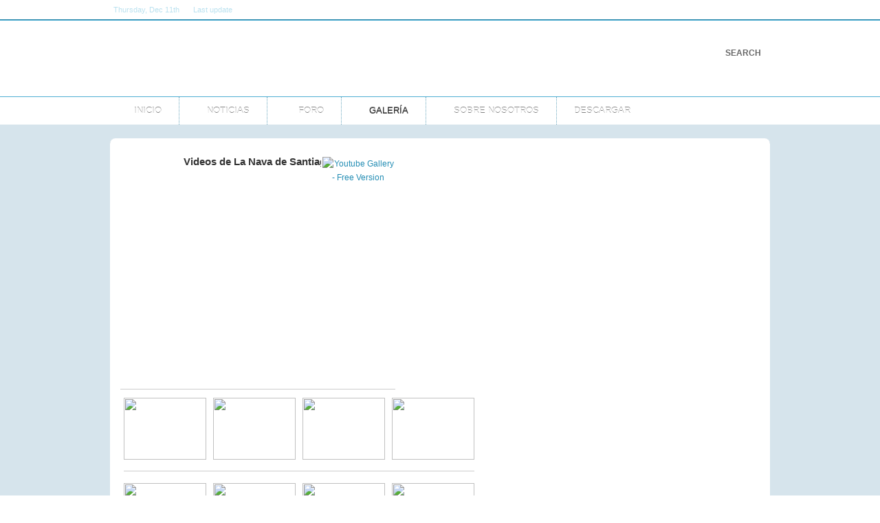

--- FILE ---
content_type: text/html; charset=utf-8
request_url: http://www.lanavadesantiago.org/index.php/galeria/video/gallery.html?videoid=3siNfluJuzk
body_size: 5411
content:
<!DOCTYPE html PUBLIC "-//W3C//DTD XHTML 1.0 Transitional//EN" "http://www.w3.org/TR/xhtml1/DTD/xhtml1-transitional.dtd">

<html xmlns="http://www.w3.org/1999/xhtml" xml:lang="es-es" lang="es-es">

<head>
	<script type="text/javascript">
var siteurl='/';
var tmplurl='/templates/ja_social/';
var isRTL = false;
</script>

  <base href="http://www.lanavadesantiago.org/index.php/galeria/video/gallery.html" />
  <meta http-equiv="content-type" content="text/html; charset=utf-8" />
  <meta name="robots" content="index, follow" />
  <meta name="keywords" content="'La Nava de Santiago',Nava, 'La Nava',nava, 'Ayuntamiento de La Nava de Santiago', 'Ayuntamiento de La Nava'" />
  <meta name="description" content="La Nava de Santiago - Sitio oficial del Ayuntamiento de esta localidad. Con ella se pretende dar todo tipo de información, desde noticias y eventos hasta gestiones para sus ciudadanos." />
  <meta name="generator" content="Joomla! 1.5 - Open Source Content Management" />
  <title>Videos de La Nava de Santiago</title>
  <link rel="stylesheet" href="/t3-assets/csse1b9a.css" type="text/css" />
  <script type="text/javascript" src="/t3-assets/js1a6db.js"></script>
  <script type="text/javascript">

		window.addEvent('domready', function() {

			SqueezeBox.initialize({});

			$$('a.modal').each(function(el) {
				el.addEvent('click', function(e) {
					new Event(e).stop();
					SqueezeBox.fromElement(el);
				});
			});
		});var K2RatingURL = 'http://www.lanavadesantiago.org/';
  </script>




<link href="/plugins/system/jat3/base-themes/default/images/favicon.ico" rel="shortcut icon" type="image/x-icon" />


<!--[if IE 7.0]>
<style>
.clearfix { display: inline-block; } /* IE7xhtml*/
</style>
<![endif]-->
		
	<style type="text/css">


/*dynamic css*/
	body.bd .main {width: 980px;}
	body.bd #ja-wrapper {min-width: 980px;}
</style></head>

<body id="bd" class="bd  fs3 com_youtubegallery">
<div id="ja-wrapper">
	<a name="Top" id="Top"></a>
	
	<div id="ja-header" class="wrap ">		
				
			
					<div class="main">
		
				
		 
			<div class="main-inner1 clearfix">
			
		<h1 class="logo">
		<a href="/index.php" title="Ayuntamiento La Nava de Santiago"><span>Ayuntamiento La Nava de Santiago</span></a>
	</h1>
		
		<div id="ja-search">
		
<form action="index.php"  method="post" class="search">
	<label for="mod_search_searchword">
		Buscar	</label>
	<input name="searchword" id="mod_search_searchword" maxlength="20" class="inputbox" type="text" size="20" value="buscar..."  onblur="if(this.value=='') this.value='buscar...';" onfocus="if(this.value=='buscar...') this.value='';" /><input type="submit" value="Search" class="button"/>	<input type="hidden" name="option" value="com_search" />
	<input type="hidden" name="task"   value="search" />
</form>

	</div>
	
			 
			</div>
		 
		
				
					</div>
		
			
				</div><div id="ja-topbar" class="wrap ">		
				
			
					<div class="main clearfix">
		
				
		
<p class="ja-day">
  <span class="day">Thursday</span><span class="date">, Dec 11th</span></p>
<p class="ja-updatetime"><span>Last update</span><em>10:00:00 PM GMT</em></p>


		 
		
				
					</div>
		
			
				</div><div id="ja-mainnav" class="wrap ">		
				
			
					<div class="main clearfix">
		
				
			<div class="ja-megamenu clearfix" id="ja-megamenu">
<ul class="megamenu level0"><li  class="mega first"><a href="/"  class="mega first" id="menu1" title="Inicio"><span class="has-image" style="background-image:url(/images/stories/home.png);"><span class="menu-title">Inicio</span></span></a></li><li  class="mega haschild"><a href="/index.php/noticas.html"  class="mega haschild" id="menu88" title="Noticias"><span class="menu-title">Noticias</span></a><div class="childcontent cols1 ">
<div class="childcontent-inner-wrap">
<div class="childcontent-inner clearfix" style="width: 200px;"><div class="megacol column1 first" style="width: 200px;"><ul class="megamenu level1"><li  class="mega first"><a href="/index.php/noticas/eventos.html"  class="mega first" id="menu91" title="Eventos"><span class="menu-title">Eventos</span></a></li><li  class="mega"><a href="/index.php/noticas/cursos.html"  class="mega" id="menu92" title="Cursos"><span class="menu-title">Cursos</span></a></li><li  class="mega"><a href="/index.php/noticas/plenos.html"  class="mega" id="menu93" title="Plenos"><span class="menu-title">Plenos</span></a></li><li  class="mega last"><a href="/index.php/noticas/ordenanzas.html"  class="mega last" id="menu94" title="Ordenanzas"><span class="menu-title">Ordenanzas</span></a></li></ul></div></div>
</div></div></li><li  class="mega"><a href="/index.php/foro.html"  class="mega" id="menu55" title="Foro"><span class="has-image" style="background-image:url(/images/stories/icon-2.png);"><span class="menu-title">Foro</span></span></a></li><li  class="mega haschild active"><a href="/index.php/galeria.html"  class="mega haschild active" id="menu108" title="Galería"><span class="menu-title">Galería</span></a><div class="childcontent cols1 ">
<div class="childcontent-inner-wrap">
<div class="childcontent-inner clearfix" style="width: 200px;"><div class="megacol column1 first" style="width: 200px;"><ul class="megamenu level1"><li  class="mega first"><a href="/index.php/galeria/foto.html"  class="mega first" id="menu109" title="Fotográfica"><span class="menu-title">Fotográfica</span></a></li><li  class="mega last active"><a href="/index.php/galeria/video.html"  class="mega last active" id="menu110" title="Videos"><span class="menu-title">Videos</span></a></li></ul></div></div>
</div></div></li><li  class="mega haschild"><a href="/index.php/nosotros.html"  class="mega haschild" id="menu90" title="Sobre Nosotros"><span class="menu-title">Sobre Nosotros</span></a><div class="childcontent cols1 ">
<div class="childcontent-inner-wrap">
<div class="childcontent-inner clearfix" style="width: 200px;"><div class="megacol column1 first" style="width: 200px;"><ul class="megamenu level1"><li  class="mega first"><a href="/index.php/nosotros/informaciongeneral.html"  class="mega first" id="menu95" title="Información General"><span class="menu-title">Información General</span></a></li><li  class="mega"><a href="/index.php/nosotros/historia.html"  class="mega" id="menu96" title="Historia del Municipio"><span class="menu-title">Historia del Municipio</span></a></li><li  class="mega"><a href="/index.php/nosotros/monumentos.html"  class="mega" id="menu97" title="Monumentos"><span class="menu-title">Monumentos</span></a></li><li  class="mega"><a href="/index.php/nosotros/equipodegobierno.html"  class="mega" id="menu98" title="Equipo de Gobierno"><span class="menu-title">Equipo de Gobierno</span></a></li><li  class="mega"><a href="/index.php/nosotros/turismo-y-gastronomia.html"  class="mega" id="menu111" title="Turismo y Gastronomía"><span class="menu-title">Turismo y Gastronomía</span></a></li><li  class="mega"><a href="/index.php/nosotros/telejonosyenlaces.html"  class="mega" id="menu99" title="Teléfonos y Enlaces de interés"><span class="menu-title">Teléfonos y Enlaces de interés</span></a></li><li  class="mega"><a href="/index.php/nosotros/callejero.html"  class="mega" id="menu100" title="Callejero"><span class="menu-title">Callejero</span></a></li><li  class="mega"><a href="/index.php/nosotros/fiestas.html"  class="mega" id="menu101" title="Fiestas y Tradiciones"><span class="menu-title">Fiestas y Tradiciones</span></a></li><li  class="mega last"><a href="/index.php/nosotros/saludo.html"  class="mega last" id="menu102" title="Saludo de la Alcaldesa"><span class="menu-title">Saludo de la Alcaldesa</span></a></li></ul></div></div>
</div></div></li><li  class="mega last"><a href="/index.php/descarga.html"  class="mega last" id="menu112" title="Descargar"><span class="menu-title">Descargar</span></a></li></ul>
</div>			<script type="text/javascript">
			var megamenu = new jaMegaMenuMoo ('ja-megamenu', {
				'bgopacity': 0, 
				'delayHide': 300, 
				'slide': 1, 
				'fading': 0,
				'direction':'down',
				'action':'mouseover',
				'tips': false,
				'duration': 300,
				'hidestyle': 'fastwhenshow'
			});			
			</script>
					 
		
				
					</div>
		
			
				</div>		
				
<!-- jdoc:include type="menu" level="0" / -->

<ul class="no-display">
    <li><a href="#ja-content" title="Skip to content">Skip to content</a></li>
</ul>
	<!-- MAIN CONTAINER -->
	<div id="ja-container" class="wrap ja-mf">
					
			
					<div class="main clearfix">
		
				
				<div id="ja-mainbody" style="width:100%">
			<!-- CONTENT -->
			<div id="ja-main" style="width:100%">
			<div class="inner clearfix">
				
				
				
				<div id="ja-contentwrap" class="clearfix ">
					<div id="ja-content" class="column" style="width:100%">
						<div id="ja-current-content" class="column" style="width:100%">
														
														<div id="ja-content-main" class="ja-content-main clearfix">
								
<!-- YouTubeGallery v1.2.5 _ 4 -->
<!-- YouTube Gallery http://extensions.designcompasscorp.com/index.php/youtube-gallery -->

<div style="width:400px;position: relative;display: block;">
<div style="width:400px;text-align:center;"><h3>Videos de La Nava de Santiago</h3>
		<object width="400" height="300">
				<param name="movie" value="http://www.youtube.com/v/3siNfluJuzk&hl=en&fs=1&autoplay=0&showinfo=0&iv_load_policy=3&rel=0&loop=0&border=0"></param><param name="wmode" value="transparent"><param name="allowFullScreen" value=""></param><param name="allowscriptaccess" value="always"></param><embed src="http://www.youtube.com/v/3siNfluJuzk&hl=en&fs=1&autoplay=0&showinfo=0&iv_load_policy=3&rel=0&loop=0&border=0" type="application/x-shockwave-flash"  allowscriptaccess="always" wmode="transparent" allowfullscreen="false" width="400" height="300"></embed>
		</object>

		<hr ><table border="0" width="400" >
		<tbody><tr style="border:none;" >
				<td width="" valign="top" align="center" style="border:none;text-align:center;"><a href="/index.php/galeria/video/gallery.html?videoid=R4TK3NxDdsw" ><img src="http://img.youtube.com/vi/R4TK3NxDdsw/default.jpg" border="0" width="120" height="90" /> </a>
				</td>
				<td width="" valign="top" align="center" style="border:none;text-align:center;"><a href="/index.php/galeria/video/gallery.html?videoid=sl3XOXBszMc" ><img src="http://img.youtube.com/vi/sl3XOXBszMc/default.jpg" border="0" width="120" height="90" /> </a>
				</td>
				<td width="" valign="top" align="center" style="border:none;text-align:center;"><a href="/index.php/galeria/video/gallery.html?videoid=alXhMLCcfjQ" ><img src="http://img.youtube.com/vi/alXhMLCcfjQ/default.jpg" border="0" width="120" height="90" /> </a>
				</td>
				<td width="" valign="top" align="center" style="border:none;text-align:center;"><a href="/index.php/galeria/video/gallery.html?videoid=3siNfluJuzk" ><img src="http://img.youtube.com/vi/3siNfluJuzk/default.jpg" border="0" width="120" height="90" /> </a>
				</td>
							</tr>
						
							<tr style="border:none;" ><td colspan="4" style="border:none;" ><hr ><tr style="border:none;" >
				<td width="" valign="top" align="center" style="border:none;text-align:center;"><a href="/index.php/galeria/video/gallery.html?videoid=Sdf5hydm_mQ" ><img src="http://img.youtube.com/vi/Sdf5hydm_mQ/default.jpg" border="0" width="120" height="90" /> </a>
				</td>
				<td width="" valign="top" align="center" style="border:none;text-align:center;"><a href="/index.php/galeria/video/gallery.html?videoid=Bu4-qW8gb3E" ><img src="http://img.youtube.com/vi/Bu4-qW8gb3E/default.jpg" border="0" width="120" height="90" /> </a>
				</td>
				<td width="" valign="top" align="center" style="border:none;text-align:center;"><a href="/index.php/galeria/video/gallery.html?videoid=TE6JutkVYr4" ><img src="http://img.youtube.com/vi/TE6JutkVYr4/default.jpg" border="0" width="120" height="90" /> </a>
				</td>
				<td width="" valign="top" align="center" style="border:none;text-align:center;"><a href="/index.php/galeria/video/gallery.html?videoid=zXJbgTW8z8A" ><img src="http://img.youtube.com/vi/zXJbgTW8z8A/default.jpg" border="0" width="120" height="90" /> </a>
				</td>
							</tr>
						
							<tr style="border:none;" ><td colspan="4" style="border:none;" ><hr ><tr style="border:none;" >
				<td width="" valign="top" align="center" style="border:none;text-align:center;"><a href="/index.php/galeria/video/gallery.html?videoid=Zd4XYSkyQPg" ><img src="http://img.youtube.com/vi/Zd4XYSkyQPg/default.jpg" border="0" width="120" height="90" /> </a>
				</td>
				<td width="" valign="top" align="center" style="border:none;text-align:center;"><a href="/index.php/galeria/video/gallery.html?videoid=xAWXQCJTECQ" ><img src="http://img.youtube.com/vi/xAWXQCJTECQ/default.jpg" border="0" width="120" height="90" /> </a>
				</td>
				<td width="" valign="top" align="center" style="border:none;text-align:center;"><a href="/index.php/galeria/video/gallery.html?videoid=sHH8DjsqL6g" ><img src="http://img.youtube.com/vi/sHH8DjsqL6g/default.jpg" border="0" width="120" height="90" /> </a>
				</td>
				<td width="" valign="top" align="center" style="border:none;text-align:center;"><a href="/index.php/galeria/video/gallery.html?videoid=BO0eDgZ9DE0" ><img src="http://img.youtube.com/vi/BO0eDgZ9DE0/default.jpg" border="0" width="120" height="90" /> </a>
				</td>
							</tr>
						
							<tr style="border:none;" ><td colspan="4" style="border:none;" ><hr ><tr style="border:none;" >
				<td width="" valign="top" align="center" style="border:none;text-align:center;"><a href="/index.php/galeria/video/gallery.html?videoid=F4a8SZI9YFk" ><img src="http://img.youtube.com/vi/F4a8SZI9YFk/default.jpg" border="0" width="120" height="90" /> </a>
				</td>
				<td width="" valign="top" align="center" style="border:none;text-align:center;"><a href="/index.php/galeria/video/gallery.html?videoid=5CzDrZvDprg" ><img src="http://img.youtube.com/vi/5CzDrZvDprg/default.jpg" border="0" width="120" height="90" /> </a>
				</td>
				<td width="" valign="top" align="center" style="border:none;text-align:center;"><a href="/index.php/galeria/video/gallery.html?videoid=2b6UUYGaOw0" ><img src="http://img.youtube.com/vi/2b6UUYGaOw0/default.jpg" border="0" width="120" height="90" /> </a>
				</td>
				<td width="" valign="top" align="center" style="border:none;text-align:center;"><a href="/index.php/galeria/video/gallery.html?videoid=2b6UUYGaOw0" ><img src="http://img.youtube.com/vi/2b6UUYGaOw0/default.jpg" border="0" width="120" height="90" /> </a>
				</td>
							</tr>
						
							<tr style="border:none;" ><td colspan="4" style="border:none;" ><hr ><tr style="border:none;" >
				<td width="" valign="top" align="center" style="border:none;text-align:center;"><a href="/index.php/galeria/video/gallery.html?videoid=bpOtVo-cJWI" ><img src="http://img.youtube.com/vi/bpOtVo-cJWI/default.jpg" border="0" width="120" height="90" /> </a>
				</td>
				<td width="" valign="top" align="center" style="border:none;text-align:center;"><a href="/index.php/galeria/video/gallery.html?videoid=-qUEcT3CURs" ><img src="http://img.youtube.com/vi/-qUEcT3CURs/default.jpg" border="0" width="120" height="90" /> </a>
				</td><td style="border:none;" colspan="2">&nbsp;</td></tr></tbody>
	   
    </table>
	
	<div style="position:absolute; z-index:20000; top:0px;right:0px;background-color:white;padding:2px;width:104px;height:29px;margin:0;"><a href="http://extensions.designcompasscorp.com/index.php/component/content/article/512" style="padding:0px;margin:0;"><img src="http://www.designcompasscorp.com/templates/images/compass_logo_freeversion.gif" style="margin:0;padding:0px;border-style:none;" border="0" alt="Youtube Gallery - Free Version" title="Youtube Gallery - Free Version"></a></div>		
	</div></div>
	
<!-- end of YouTube Gallery -->


                							</div>
							
													</div>
						
											</div>

										
				</div>

							</div>
			</div>
			<!-- //CONTENT -->
						
		</div>
					 
		
				
					</div>
		
			
					</div>
		<!-- //MAIN CONTAINER -->

					<div id="ja-botsl" class="wrap ">		
				
			
					<div class="main">
		
				
		 
			<div class="main-inner1 clearfix">
		<!-- SPOTLIGHT -->
<div class="ja-box column ja-box-left" style="width: 25%;">
		<div class="ja-moduletable moduletable  clearfix" id="Mod102">
						<h3><span>SEXPE -  Alta o renovación</span></h3>
				<div class="ja-box-ct clearfix">
		&nbsp;<a target="_blank" title="sexpe" href="http://www.sistemanacionalempleo.es/CartaServiciosCiudadanoWEB/jspFR/principalFR.jsp?CA=11"><img alt="logox11_EXTREMADURA" src="/images/stories/logox11_EXTREMADURA.jpg" width="193" height="108" /></a><br />		</div>
    </div>
	
</div>
<div class="ja-box column ja-box-center" style="width: 25%;">
		<div class="ja-moduletable moduletable  clearfix" id="Mod103">
						<h3><span>SEPE - Cita previa</span></h3>
				<div class="ja-box-ct clearfix">
		<a target="_blank" title="SEPE " href="https://sede.sepe.gob.es/citaprevia/solicitudCitaPrevia.do"><img alt="logo_sepe-2" src="/images/stories/logo_sepe-2.jpg" width="200" height="101" /></a>		</div>
    </div>
	
</div>
<div class="ja-box column ja-box-center" style="width: 25%;">
		<div class="ja-moduletable moduletable  clearfix" id="Mod104">
						<h3><span>DNI - Cita previa</span></h3>
				<div class="ja-box-ct clearfix">
		<a target="_blank" title="DNI" href="https://www.citapreviadnie.es/citaPreviaDniExp/Inicio.action"><img alt="citadni" src="/images/stories/citadni.jpg" width="200" height="100" /></a>		</div>
    </div>
	
</div>
<div class="ja-box column ja-box-right" style="width: 25%;">
		<div class="ja-moduletable moduletable  clearfix" id="Mod105">
						<h3><span>ITV - Cita previa</span></h3>
				<div class="ja-box-ct clearfix">
		<a target="_blank" title="itv" href="http://citapreviaitv.gobex.es/CitaPreviaGobExIce/Publico/CitarAux.jsp?estacion=0603"><span style="background-color: #ffffff;"><img alt="itv" src="/images/stories/itv.jpg" width="200" height="100" /></span></a>		</div>
    </div>
	
</div>
<!-- SPOTLIGHT -->

<script type="text/javascript">
	window.addEvent('load', function (){ equalHeight ('#ja-botsl .ja-box') });
</script>		 
			</div>
		 
		
				
					</div>
		
			
				</div>		
								<div id="ja-navhelper" class="wrap ">		
				
			
					<div class="main">
		
				
		 
			<div class="main-inner1 clearfix">
		<div class="ja-breadcrums">
	<strong>Está aquí:</strong> <span class="breadcrumbs pathway">
<a href="/index.php/galeria.html" class="pathway">Galería</a> <img src="/templates/ja_social/images/arrow.png" alt=""  /> <span class="name">Videos</span></span>
</div>

<ul class="ja-links">
	<li class="layout-switcher">&nbsp;</li>
	<li class="top"><a href="#Top" title="Back to Top">Arriba</a></li>
</ul>

<ul class="no-display">
	<li><a href="#ja-content" title="Skip to content">Skip to content</a></li>
</ul>		 
			</div>
		 
		
				
					</div>
		
			
				</div>		
				<div id="ja-footer" class="wrap ">		
				
			
					<div class="main clearfix">
		
				
		    

	
	<div class="ja-copyright">
		<table width="100%" border="0" cellpadding="0" cellspacing="1"><tr><td nowrap="nowrap"><a href="/index.php/privacidad.html" class="mainlevel" >Política de Privacidad</a><span class="mainlevel"> | </span><a href="/index.php/legal.html" class="mainlevel" >Aviso Legal</a><span class="mainlevel"> | </span><a href="/index.php/acceso.html" class="mainlevel" >Accesibilidad</a><span class="mainlevel"> | </span><a href="/index.php/w3c.html" class="mainlevel" >Normas W3C</a></td></tr></table><small>Copyright &#169; 2025 Ayuntamiento La Nava de Santiago. Todos los derechos reservados. Designed by <a href="http://www.joomlart.com/" title="Visit Joomlart.com!">JoomlArt.com</a>.</small>
<small><p Ayuntamiento de La Nava de Santiago.Plaza de España, 6 - 06486 - La Nava de Santiago (Badajoz)</p></small><p>Plaza de España, 6 - 06486 - La Nava de Santiago (Badajoz)</p>
<p>Tfnos: 924321001 / 321254 Fax: 924321096 E-mail: nava@dip-badajoz.es</p>
	</div>
	
			 
		
				
					</div>
		
			
				</div>
</div>



</body>

</html>

--- FILE ---
content_type: text/css
request_url: http://www.lanavadesantiago.org/t3-assets/csse1b9a.css
body_size: 133024
content:
/* typo.css */
  pre,.code{background-color:#ffffdd !important;border:1px solid #ccc !important;border-left-width:5px !important;font:1em/1.5 Monaco,Consolas,"Courier News",monospace !important;padding:10px 15px !important;}.highlight{background:#ffffdd;font-weight:bold;padding:1px 5px;}.dropcap{display:block;float:left;font:60px/40px Georgia,Times,serif;padding:7px 8px 0 0;}.blockdropcap{padding:5px 0 5px 55px !important;position:relative;}.dropcap-1,.dropcap-2,.dropcap-3{background-image:url('//plugins/system/jatypo/typo/images/dropcap-bg.png');background-repeat:no-repeat;color:#FFFFFF;display:block;font:bold 20px/normal Arial,sans-serif;height:44px;left:0;line-height:44px !important;position:absolute;text-align:center;top:0;width:44px;}.dropcap-1{background-position:left top;}.dropcap-2{background-position:left -44px;}.dropcap-3{background-position:left -88px;}blockquote{font-family:Georgia,Times,serif;font-size:115%;}blockquote span.open{background:url('//plugins/system/jatypo/typo/images/so-q.gif') no-repeat left top;display:inline-block;padding:0 0 0 20px;}blockquote span.close{background:url('//plugins/system/jatypo/typo/images/sc-q.gif') no-repeat bottom right;display:inline-block;padding:0 20px 0 0;}sub,sup{color:#CC0000;font-size:11px;font-weight:bold;}ul.checklist li,ul.starlist li,ul.arrowlist li,ul.bulletlist li,ul.crosslist li,ul.addlist li{background-position:top left !important;background-repeat:no-repeat !important;margin-left:8px;overflow:hidden;padding-left:22px !important;position:relative;}ul.checklist li{background-image:url('//plugins/system/jatypo/typo/images/list-check.png') !important;}ul.starlist li{background-image:url('//plugins/system/jatypo/typo/images/list-star.png') !important;}ul.arrowlist li{background-image:url('//plugins/system/jatypo/typo/images/list-arrow.png') !important;}ul.bulletlist li{background-image:url('//plugins/system/jatypo/typo/images/list-bullet.png') !important;}ul.crosslist li{background-image:url('//plugins/system/jatypo/typo/images/list-cross.png') !important;}ul.addlist li{background-image:url('//plugins/system/jatypo/typo/images/list-add.png') !important;}ul.blanklist li{background:none !important;overflow:visible !important;padding:0 !important;margin:0 0 5px !important;}ul.bookmark-links li{background:url('//plugins/system/jatypo/typo/images/arrow.png') no-repeat 0 10px !important;border-bottom:1px dotted #e6e6e6;padding:5px 0 5px 10px !important;}.icon{background-position:left top !important;background-repeat:no-repeat !important;padding-left:25px !important;position:relative;}.icon-error{background-image:url('//plugins/system/jatypo/typo/images/icon-error.png') !important;color:#CC0000;}.icon-message{background-image:url('//plugins/system/jatypo/typo/images/icon-message.png') !important;color:#2C79B3;}.icon-tips{background-image:url('//plugins/system/jatypo/typo/images/icon-tips.png') !important;color:#E58C00;}.icon-note{background-image:url('//plugins/system/jatypo/typo/images/icon-note.png') !important;}.icon-rss{background-image:url('//plugins/system/jatypo/typo/images/icon-rss.png') !important;}.icon-tag{background-image:url('//plugins/system/jatypo/typo/images/icon-tag.png') !important;}.icon-cart{background-image:url('//plugins/system/jatypo/typo/images/icon-cart.png') !important;}.icon-page{background-image:url('//plugins/system/jatypo/typo/images/icon-page.png') !important;}.icon-photo{background-image:url('//plugins/system/jatypo/typo/images/icon-photo.png') !important;}.icon-calendar{background-image:url('//plugins/system/jatypo/typo/images/icon-calendar.png') !important;}.icon-user{background-image:url('//plugins/system/jatypo/typo/images/icon-user.png') !important;}.icon-key{background-image:url('//plugins/system/jatypo/typo/images/icon-key.png') !important;}.icon-group{background-image:url('//plugins/system/jatypo/typo/images/icon-group.png') !important;}.icon-birthday{background-image:url('//plugins/system/jatypo/typo/images/icon-birthday.png') !important;}.icon-address{background-image:url('//plugins/system/jatypo/typo/images/icon-address.png') !important;}.icon-phone{background-image:url('//plugins/system/jatypo/typo/images/icon-phone.png') !important;}.icon-mobi{background-image:url('//plugins/system/jatypo/typo/images/icon-mobi.png') !important;}.icon-fax{background-image:url('//plugins/system/jatypo/typo/images/icon-fax.png') !important;}.icon-email{background-image:url('//plugins/system/jatypo/typo/images/icon-email.png') !important;}.icon-website{background-image:url('//plugins/system/jatypo/typo/images/icon-website.png') !important;}.icon-yahoo{background-image:url('//plugins/system/jatypo/typo/images/icon-yahoo.png') !important;}.icon-gmail{background-image:url('//plugins/system/jatypo/typo/images/icon-gmail.png') !important;}.icon-skype{background-image:url('//plugins/system/jatypo/typo/images/icon-skype.png') !important;}.icon-msn{background-image:url('//plugins/system/jatypo/typo/images/icon-msn.png') !important;}.icon-facebook{background-image:url('//plugins/system/jatypo/typo/images/icon-facebook.png') !important;}.icon-twitter{background-image:url('//plugins/system/jatypo/typo/images/icon-twitter.png') !important;}.icon-demo,.icon-download,.icon-discussion,.icon-info,.icon-readmore,.icon-doc,.icon-signup,.icon-login,.icon-submit,.icon-extension{background-position:left 5px !important;padding-left:30px !important;}.icon-demo{background-image:url('//plugins/system/jatypo/typo/images/icon-demo.png') !important;}.icon-download{background-image:url('//plugins/system/jatypo/typo/images/icon-download.png') !important;}.icon-discussion{background-image:url('//plugins/system/jatypo/typo/images/icon-discussion.png') !important;}.icon-info{background-image:url('//plugins/system/jatypo/typo/images/icon-info.png') !important;}.icon-readmore{background-image:url('//plugins/system/jatypo/typo/images/icon-readmore.png') !important;}.icon-doc{background-image:url('//plugins/system/jatypo/typo/images/icon-doc.png') !important;}.icon-signup{background-image:url('//plugins/system/jatypo/typo/images/icon-signup.png') !important;}.icon-login{background-image:url('//plugins/system/jatypo/typo/images/icon-login.png') !important;}.icon-submit{background-image:url('//plugins/system/jatypo/typo/images/icon-submit.png') !important;}.icon-extension{background-image:url('//plugins/system/jatypo/typo/images/icon-extension.png') !important;}.box-notice,.box-success,.box-error{border:3px solid #ddd;margin:15px 0;padding:10px 10px 10px 40px !important;}.box-notice{background:url('//plugins/system/jatypo/typo/images/box-note.png') no-repeat scroll 10px center #fff6bf;border:1px solid #ffd324;color:#514721;}.box-success{background:url('//plugins/system/jatypo/typo/images/box-success.png') no-repeat scroll 10px center #E6EFC2;border:1px solid #C6D880;color:#264409;}.box-error{background:url('//plugins/system/jatypo/typo/images/box-error.png') no-repeat scroll 10px center #FBE3E4;border:1px solid #FBC2C4;color:#8A1F11;}.box-sticky,.box-download,.box-blank,.box-hilite{border:1px solid #ddd;margin:15px 0;padding:10px !important;}.box-sticky{background:url('//plugins/system/jatypo/typo/images/icon-big-sticky.png') no-repeat 10px center #ffffcc;border:1px dotted #cc8500;padding-left:50px !important;}.box-download{background:url('//plugins/system/jatypo/typo/images/icon-big-download.png') no-repeat 10px center #e9f5fb;border:1px dotted #0088cc;padding-left:50px !important;}.box-hilite{background:#ffffdd;border-color:#d2d2b6;}.legend,.legend-hilite{border:1px solid #ccc;margin:20px 0;padding:10px 10px 0;position:relative;}.legend-title{background:#fff;border:1px solid #ccc;display:block;float:left;font-size:125%;font-weight:bolder;left:7px;line-height:1.2;margin:0 !important;padding:5px !important;position:absolute;top:-15px;}.legend-hilite{border:1px solid #0088cc;}.legend-hilite .legend-title{border:1px solid #0088cc;color:#006699;}div.bubble{padding-bottom:20px;position:relative;}div.bubble .box-ct{padding:16px;position:relative;}div.bubble .box{height:16px;position:absolute;width:16px;}div.bubble .tl,div.bubble .tr,div.bubble .br,div.bubble .bl{background-repeat:no-repeat;position:absolute;}div.bubble .tl{background-position:left -20px;left:0;top:0;}div.bubble .tr{background-position:right -20px;right:0;top:0;}div.bubble .br{background-position:right bottom;bottom:0;right:0;}div.bubble .bl{background-position:left bottom;bottom:0;left:0;}div.bubble span.arrow{display:block;font-weight:bold;height:7px;margin-left:20px;width:13px;}div.bubble-l1 span.arrow,div.bubble-l2 span.arrow{background:url('//plugins/system/jatypo/typo/images/bubble-l.png') no-repeat left top;}div.bubble-d1 span.arrow,div.bubble-d2 span.arrow{background:url('//plugins/system/jatypo/typo/images/bubble-d.png') no-repeat left top;}div.bubble-hl1 span.arrow,div.bubble-hl2 span.arrow{background:url('//plugins/system/jatypo/typo/images/bubble-hl.png') no-repeat left top;}div.bubble span.author{background:url('//plugins/system/jatypo/typo/images/icon-author.gif') no-repeat 10px 3px;display:block;font-weight:bold;padding-left:25px;}div.bubble-l1 div.box-ct{background:#E0E0E0;}div.bubble-l1 .tl,div.bubble-l1 .tr,div.bubble-l1 .bl,div.bubble-l1 .br{background-image:url('//plugins/system/jatypo/typo/images/bubble-l.png');}div.bubble-l2 div.box-ct{background:#E0E0E0;}div.bubble-d1 div.box-ct{background:#444;color:#fff;}div.bubble-d1 div.tl,div.bubble-d1 div.tr,div.bubble-d1 div.bl,div.bubble-d1 div.br{background-image:url('//plugins/system/jatypo/typo/images/bubble-d.png');}div.bubble-d2 div.box-ct{background:#444;color:#fff;}div.bubble-hl1 .box-ct{background:#069;color:#fff;}div.bubble-hl1 div.tl,div.bubble-hl1 div.tr,div.bubble-hl1 div.bl,div.bubble-hl1 div.br{background-image:url('//plugins/system/jatypo/typo/images/bubble-hl.png');}div.bubble-hl2 div.box-ct{background:#069;color:#fff;}span.inset-left,span.inset-right{display:block;font-size:100%;margin:20px;width:25%;}span.inset-left{float:left;margin-left:0;}span.inset-right{float:right;margin-right:0;}span.inset-title{display:block;font-size:120%;font-weight:bold;margin-bottom:5px;text-align:center;}div.ja-adv{border:1px solid #ddd;padding:10px;}div.ja-adv span.sponsor{color:#999;display:block;font-size:92%;text-align:right;}.highslide-header{border-bottom:1px solid #ccc;}.highslide-header li{background:none;}.highslide-body{padding:10px 0 !important;}.highslide{margin:0;}.highslide img{border:1px solid #ccc;padding:2px;}.highslide:hover img{border:1px solid #ababab !important;}.badge{background-image:url('//plugins/system/jatypo/typo/images/icon-badge.png');background-repeat:no-repeat;height:46px;position:absolute;right:0;width:45px;}.badge-hot .badge{background-position:0 0;}.badge-new .badge{background-position:0 -46px;}.badge-pick .badge{background-position:0 -92px;}.badge-top .badge{background-position:0 -138px;}.button-img{display:block;float:left;height:40px;line-height:40px;padding:0 0 0 42px;position:relative;text-decoration:none;text-shadow:0 1px 1px rgba(0,0,0,0.3);}.button-img:hover{border-bottom:0;text-decoration:none;text-shadow:0 1px 1px rgba(0,0,0,0.2);}.button-img span{display:block;float:left;font-family:"Segoe UI",Tahoma,Arial,sans-serif;font-size:110%;font-weight:bold;height:40px;line-height:40px;padding-right:15px;}.button-img .icon{background-position:center center !important;background-position:center center;background-repeat:no-repeat;left:5px;margin:0 !important;padding:0 !important;position:absolute;width:35px;}.but-white{background:url('//plugins/system/jatypo/typo/images/but-white-l.png') no-repeat left center;}.but-white span{background:url('//plugins/system/jatypo/typo/images/but-white.png') no-repeat right center;color:#606060;}.but-white:hover{background:url('//plugins/system/jatypo/typo/images/but-white2-l.png') no-repeat left center;}.but-white:hover span{background:url('//plugins/system/jatypo/typo/images/but-white2.png') no-repeat right center;}.but-silver{background:url('//plugins/system/jatypo/typo/images/but-silver-l.png') no-repeat left center;}.but-silver span{background:url('//plugins/system/jatypo/typo/images/but-silver.png') no-repeat right center;color:#606060;}.but-silver:hover{background:url('//plugins/system/jatypo/typo/images/but-silver2-l.png') no-repeat left center;}.but-silver:hover span{background:url('//plugins/system/jatypo/typo/images/but-silver2.png') no-repeat right center;}.but-gray{background:url('//plugins/system/jatypo/typo/images/but-gray-l.png') no-repeat left center;}.but-gray span{background:url('//plugins/system/jatypo/typo/images/but-gray.png') no-repeat right center;color:#fff;}.but-gray:hover{background:url('//plugins/system/jatypo/typo/images/but-gray2-l.png') no-repeat left center;}.but-gray:hover span{background:url('//plugins/system/jatypo/typo/images/but-gray2.png') no-repeat right center;}.but-black{background:url('//plugins/system/jatypo/typo/images/but-black-l.png') no-repeat left center;}.but-black span{background:url('//plugins/system/jatypo/typo/images/but-black.png') no-repeat right center;color:#fff;}.but-black:hover{background:url('//plugins/system/jatypo/typo/images/but-black2-l.png') no-repeat left center;}.but-black:hover span{background:url('//plugins/system/jatypo/typo/images/but-black2.png') no-repeat right center;}.but-blue{background:url('//plugins/system/jatypo/typo/images/but-blue-l.png') no-repeat left center;}.but-blue span{background:url('//plugins/system/jatypo/typo/images/but-blue.png') no-repeat right center;color:#fff;}.but-blue:hover{background:url('//plugins/system/jatypo/typo/images/but-blue2-l.png') no-repeat left center;}.but-blue:hover span{background:url('//plugins/system/jatypo/typo/images/but-blue2.png') no-repeat right center;}.but-green{background:url('//plugins/system/jatypo/typo/images/but-green-l.png') no-repeat left center;}.but-green span{background:url('//plugins/system/jatypo/typo/images/but-green.png') no-repeat right center;color:#fff;}.but-green:hover{background:url('//plugins/system/jatypo/typo/images/but-green2-l.png') no-repeat left center;}.but-green:hover span{background:url('//plugins/system/jatypo/typo/images/but-green2.png') no-repeat right center;}.but-red{background:url('//plugins/system/jatypo/typo/images/but-red-l.png') no-repeat left center;}.but-red span{background:url('//plugins/system/jatypo/typo/images/but-red.png') no-repeat right center;color:#fff;}.but-red:hover{background:url('//plugins/system/jatypo/typo/images/but-red2-l.png') no-repeat left center;}.but-red:hover span{background:url('//plugins/system/jatypo/typo/images/but-red2.png') no-repeat right center;}.but-pink{background:url('//plugins/system/jatypo/typo/images/but-pink-l.png') no-repeat left center;}.but-pink span{background:url('//plugins/system/jatypo/typo/images/but-pink.png') no-repeat right center;color:#fff;}.but-pink:hover{background:url('//plugins/system/jatypo/typo/images/but-pink2-l.png') no-repeat left center;}.but-pink:hover span{background:url('//plugins/system/jatypo/typo/images/but-pink2.png') no-repeat right center;}.but-orange{background:url('//plugins/system/jatypo/typo/images/but-orange-l.png') no-repeat left center;}.but-orange span{background:url('//plugins/system/jatypo/typo/images/but-orange.png') no-repeat right center;color:#fff;}.but-orange:hover{background:url('//plugins/system/jatypo/typo/images/but-orange2-l.png') no-repeat left center;}.but-orange:hover span{background:url('//plugins/system/jatypo/typo/images/but-orange2.png') no-repeat right center;}.but-violet{background:url('//plugins/system/jatypo/typo/images/but-violet-l.png') no-repeat left center;}.but-violet span{background:url('//plugins/system/jatypo/typo/images/but-violet.png') no-repeat right center;color:#fff;}.but-violet:hover{background:url('//plugins/system/jatypo/typo/images/but-violet2-l.png') no-repeat left center;}.but-violet:hover span{background:url('//plugins/system/jatypo/typo/images/but-violet2.png') no-repeat right center;}.button-css3{*display:inline;border-radius:.5em;box-shadow:0 1px 2px rgba(0,0,0,.2);cursor:pointer;display:inline-block;font:12px/100% Arial,Helvetica,sans-serif;margin:0 2px;-moz-border-radius:.5em;-moz-box-shadow:0 1px 2px rgba(0,0,0,.2);outline:none;padding:.4em 1.5em .42em;text-align:center;text-decoration:none;text-shadow:0 1px 1px rgba(0,0,0,.3);vertical-align:baseline;-webkit-border-radius:.5em;-webkit-box-shadow:0 1px 2px rgba(0,0,0,.2);zoom:1;}.button-css3:hover,.button-css3:visited{color:#fff;text-decoration:none;}.button-css3:active{position:relative;top:1px;}.tag{border-radius:.5em;box-shadow:0 1px 2px rgba(0,0,0,.2);margin:0 5px;-moz-border-radius:.5em;-moz-box-shadow:0 1px 2px rgba(0,0,0,.2);padding:2px 8px;-webkit-border-radius:.5em;-webkit-box-shadow:0 1px 2px rgba(0,0,0,.2);}.bigrounded{border-radius:2em;-moz-border-radius:2em;-webkit-border-radius:2em;}.bigbutton{font-size:120%;padding:.5em 2em .55em;}.smallbutton{font-size:92%;padding:.2em .5em;}.white,.button-css3,.tag-white,.tag{background:#fff;background:-webkit-gradient(linear,left top,left bottom,from(#fff),to(#ededed));background:-moz-linear-gradient(top,#fff,#ededed);border:solid 1px #b7b7b7;color:#606060;filter:progid:DXImageTransform.Microsoft.gradient(startColorstr='#ffffff',endColorstr='#ededed');}.white:hover{background:#ededed;background:-webkit-gradient(linear,left top,left bottom,from(#fff),to(#dcdcdc));background:-moz-linear-gradient(top,#fff,#dcdcdc);color:#606060;filter:progid:DXImageTransform.Microsoft.gradient(startColorstr='#ffffff',endColorstr='#dcdcdc');}.white:active{background:-webkit-gradient(linear,left top,left bottom,from(#ededed),to(#fff));background:-moz-linear-gradient(top,#ededed,#fff);color:#999;filter:progid:DXImageTransform.Microsoft.gradient(startColorstr='#ededed',endColorstr='#ffffff');}.white:visited{color:#606060;}.black,.tag-black{background:#333;background:-webkit-gradient(linear,left top,left bottom,from(#666),to(#000));background:-moz-linear-gradient(top,#666,#000);border:solid 1px #333;color:#d7d7d7;filter:progid:DXImageTransform.Microsoft.gradient(startColorstr='#666666',endColorstr='#000000');}.black:hover{background:#000;background:-webkit-gradient(linear,left top,left bottom,from(#444),to(#000));background:-moz-linear-gradient(top,#444,#000);filter:progid:DXImageTransform.Microsoft.gradient(startColorstr='#444444',endColorstr='#000000');}.black:active{background:-webkit-gradient(linear,left top,left bottom,from(#000),to(#444));background:-moz-linear-gradient(top,#000,#444);color:#666;filter:progid:DXImageTransform.Microsoft.gradient(startColorstr='#000000',endColorstr='#666666');}.gray,.tag-gray{background:#6e6e6e;background:-webkit-gradient(linear,left top,left bottom,from(#888),to(#575757));background:-moz-linear-gradient(top,#888,#575757);border:solid 1px #555;color:#e9e9e9;filter:progid:DXImageTransform.Microsoft.gradient(startColorstr='#888888',endColorstr='#575757');}.gray:hover{background:#616161;background:-webkit-gradient(linear,left top,left bottom,from(#757575),to(#4b4b4b));background:-moz-linear-gradient(top,#757575,#4b4b4b);filter:progid:DXImageTransform.Microsoft.gradient(startColorstr='#757575',endColorstr='#4b4b4b');}.gray:active{background:-webkit-gradient(linear,left top,left bottom,from(#575757),to(#888));background:-moz-linear-gradient(top,#575757,#888);color:#afafaf;filter:progid:DXImageTransform.Microsoft.gradient(startColorstr='#575757',endColorstr='#888888');}.orange,.tag-orange{background:#f78d1d;background:-webkit-gradient(linear,left top,left bottom,from(#faa51a),to(#f47a20));background:-moz-linear-gradient(top,#faa51a,#f47a20);border:solid 1px #da7c0c;color:#fef4e9;filter:progid:DXImageTransform.Microsoft.gradient(startColorstr='#faa51a',endColorstr='#f47a20');}.orange:hover{background:#f47c20;background:-webkit-gradient(linear,left top,left bottom,from(#f88e11),to(#f06015));background:-moz-linear-gradient(top,#f88e11,#f06015);filter:progid:DXImageTransform.Microsoft.gradient(startColorstr='#f88e11',endColorstr='#f06015');}.orange:active{background:-webkit-gradient(linear,left top,left bottom,from(#f47a20),to(#faa51a));background:-moz-linear-gradient(top,#f47a20,#faa51a);color:#fcd3a5;filter:progid:DXImageTransform.Microsoft.gradient(startColorstr='#f47a20',endColorstr='#faa51a');}.red,.tag-red{background:#d81b21;background:-webkit-gradient(linear,left top,left bottom,from(#ed1c24),to(#aa1317));background:-moz-linear-gradient(top,#ed1c24,#aa1317);border:solid 1px #980c10;color:#faddde;filter:progid:DXImageTransform.Microsoft.gradient(startColorstr='#ed1c24',endColorstr='#aa1317');}.red:hover{background:#b61318;background:-webkit-gradient(linear,left top,left bottom,from(#c9151b),to(#a11115));background:-moz-linear-gradient(top,#c9151b,#a11115);filter:progid:DXImageTransform.Microsoft.gradient(startColorstr='#c9151b',endColorstr='#a11115');}.red:active{background:-webkit-gradient(linear,left top,left bottom,from(#aa1317),to(#ed1c24));background:-moz-linear-gradient(top,#aa1317,#ed1c24);color:#de898c;filter:progid:DXImageTransform.Microsoft.gradient(startColorstr='#aa1317',endColorstr='#ed1c24');}.blue,.tag-blue{background:#0095cd;background:-webkit-gradient(linear,left top,left bottom,from(#00adee),to(#0078a5));background:-moz-linear-gradient(top,#00adee,#0078a5);border:solid 1px #0076a3;color:#d9eef7;filter:progid:DXImageTransform.Microsoft.gradient(startColorstr='#00adee',endColorstr='#0078a5');}.blue:hover{background:#007ead;background:-webkit-gradient(linear,left top,left bottom,from(#0095cc),to(#00678e));background:-moz-linear-gradient(top,#0095cc,#00678e);filter:progid:DXImageTransform.Microsoft.gradient(startColorstr='#0095cc',endColorstr='#00678e');}.blue:active{background:-webkit-gradient(linear,left top,left bottom,from(#0078a5),to(#00adee));background:-moz-linear-gradient(top,#0078a5,#00adee);color:#80bed6;filter:progid:DXImageTransform.Microsoft.gradient(startColorstr='#0078a5',endColorstr='#00adee');}.rosy,.tag-rosy{background:#da5867;background:-webkit-gradient(linear,left top,left bottom,from(#f16c7c),to(#bf404f));background:-moz-linear-gradient(top,#f16c7c,#bf404f);border:solid 1px #b73948;color:#fae7e9;filter:progid:DXImageTransform.Microsoft.gradient(startColorstr='#f16c7c',endColorstr='#bf404f');}.rosy:hover{background:#ba4b58;background:-webkit-gradient(linear,left top,left bottom,from(#cf5d6a),to(#a53845));background:-moz-linear-gradient(top,#cf5d6a,#a53845);filter:progid:DXImageTransform.Microsoft.gradient(startColorstr='#cf5d6a',endColorstr='#a53845');}.rosy:active{background:-webkit-gradient(linear,left top,left bottom,from(#bf404f),to(#f16c7c));background:-moz-linear-gradient(top,#bf404f,#f16c7c);color:#dca4ab;filter:progid:DXImageTransform.Microsoft.gradient(startColorstr='#bf404f',endColorstr='#f16c7c');}.green,.tag-green{background:#64991e;background:-webkit-gradient(linear,left top,left bottom,from(#7db72f),to(#4e7d0e));background:-moz-linear-gradient(top,#7db72f,#4e7d0e);border:solid 1px #538312;color:#e8f0de;filter:progid:DXImageTransform.Microsoft.gradient(startColorstr='#7db72f',endColorstr='#4e7d0e');}.green:hover{background:#538018;background:-webkit-gradient(linear,left top,left bottom,from(#6b9d28),to(#436b0c));background:-moz-linear-gradient(top,#6b9d28,#436b0c);filter:progid:DXImageTransform.Microsoft.gradient(startColorstr='#6b9d28',endColorstr='#436b0c');}.green:active{background:-webkit-gradient(linear,left top,left bottom,from(#4e7d0e),to(#7db72f));background:-moz-linear-gradient(top,#4e7d0e,#7db72f);color:#a9c08c;filter:progid:DXImageTransform.Microsoft.gradient(startColorstr='#4e7d0e',endColorstr='#7db72f');}.pink,.tag-pink{background:#f895c2;background:-webkit-gradient(linear,left top,left bottom,from(#feb1d3),to(#f171ab));background:-moz-linear-gradient(top,#feb1d3,#f171ab);border:solid 1px #d2729e;color:#feeef5;filter:progid:DXImageTransform.Microsoft.gradient(startColorstr='#feb1d3',endColorstr='#f171ab');}.pink:hover{background:#d57ea5;background:-webkit-gradient(linear,left top,left bottom,from(#f4aacb),to(#e86ca4));background:-moz-linear-gradient(top,#f4aacb,#e86ca4);filter:progid:DXImageTransform.Microsoft.gradient(startColorstr='#f4aacb',endColorstr='#e86ca4');}.pink:active{background:-webkit-gradient(linear,left top,left bottom,from(#f171ab),to(#feb1d3));background:-moz-linear-gradient(top,#f171ab,#feb1d3);color:#f3c3d9;filter:progid:DXImageTransform.Microsoft.gradient(startColorstr='#f171ab',endColorstr='#feb1d3');}#jatypo-wrap table{border-collapse:collapse;text-align:left;width:100%;}#jatypo-wrap table{margin:0 0 20px;}#jatypo-wrap table th{padding:5px;text-align:left;}th .tittle-row{background:url('//plugins/system/jatypo/typo/images/arrow-list.gif') no-repeat left center;border-bottom:solid 2px #ddd;color:blue;display:block;font-size:115%;margin:0;padding:0 0 4px;text-transform:uppercase;}#jatypo-wrap .modal{background:#f8f8f8;background:url('//plugins/system/jatypo/typo/images/other/icon-viewall.png') no-repeat 57px center #f8f8f8;border:solid 1px #c0c0c0;color:#333 !important;font-weight:bold;padding:5px 25px 5px 5px;text-decoration:none;}#jatypo-wrap a:hover.modal{color:blue;text-decoration:underline;}.button2-left .jatypo-btn{background:url('//plugins/system/jatypo/typo/images/other/j_button2_typo.png') no-repeat scroll 100% 0 transparent;color:#333;}.mceContentBody .moduletable{position:relative;}.mceContentBody h2{color:#333;font-weight:bold;}#sbox-window .typo .title{color:red;font-size:110%;font-weight:bold;}.mceContentBody .clearfix{display:block;}.icon-big-title{background:url('//plugins/system/jatypo/typo/images/other/icon-big-title.png') no-repeat left center !important;height:57px !important;line-height:57px !important;margin:25px 0 !important;padding-left:70px !important;}.icon-small-title{background:url('//plugins/system/jatypo/typo/images/other/icon-small-title.png') no-repeat left center !important;color:#006699 !important;height:20px !important;line-height:20px !important;margin:25px 0 !important;padding-left:30px !important;}

/* system.css */
 input.system-openid,input.com-system-openid{background:url('http://openid.net/images/login-bg.gif') no-repeat;background-color:#fff;background-position:0 50%;color:#000;padding-left:18px;}.system-unpublished{background:#e8edf1;border-top:4px solid #c4d3df;border-bottom:4px solid #c4d3df;}#system-message{margin-bottom:10px;padding:0;}#system-message dt{font-weight:bold;}#system-message dd{margin:0;font-weight:bold;text-indent:30px;}#system-message dd ul{color:#0055BB;margin-bottom:10px;list-style:none;padding:10px;border-top:3px solid #84A7DB;border-bottom:3px solid #84A7DB;}#system-message dt.message{display:none;}#system-message dt.error{display:none;}#system-message dd.error ul{color:#c00;background-color:#E6C0C0;border-top:3px solid #DE7A7B;border-bottom:3px solid #DE7A7B;}#system-message dt.notice{display:none;}#system-message dd.notice ul{color:#c00;background:#EFE7B8;border-top:3px solid #F0DC7E;border-bottom:3px solid #F0DC7E;}#system-debug{color:#ccc;background-color:#fff;padding:10px;margin:10px;}#system-debug div{font-size:11px;}

/* general.css */
 .invalid{border-color:#ff0000;}label.invalid{color:#ff0000;}#editor-xtd-buttons{padding:5px;}.button2-left,.button2-right,.button2-left div,.button2-right div{float:left;}.button2-left a,.button2-right a,.button2-left span,.button2-right span{display:block;height:22px;float:left;line-height:22px;font-size:11px;color:#666;cursor:pointer;}.button2-left span,.button2-right span{cursor:default;color:#999;}.button2-left .page a,.button2-right .page a,.button2-left .page span,.button2-right .page span{padding:0 6px;}.page span{color:#000;font-weight:bold;}.button2-left a:hover,.button2-right a:hover{text-decoration:none;color:#0B55C4;}.button2-left a,.button2-left span{padding:0 24px 0 6px;}.button2-right a,.button2-right span{padding:0 6px 0 24px;}.button2-left{background:url('/templates/system/images/j_button2_left.png') no-repeat;float:left;margin-left:5px;}.button2-right{background:url('/templates/system/images/j_button2_right.png') 100% 0 no-repeat;float:left;margin-left:5px;}.button2-left .image{background:url('/templates/system/images/j_button2_image.png') 100% 0 no-repeat;}.button2-left .readmore{background:url('/templates/system/images/j_button2_readmore.png') 100% 0 no-repeat;}.button2-left .pagebreak{background:url('/templates/system/images/j_button2_pagebreak.png') 100% 0 no-repeat;}.button2-left .blank{background:url('/templates/system/images/j_button2_blank.png') 100% 0 no-repeat;}div.tooltip{float:left;background:#ffc;border:1px solid #D4D5AA;padding:5px;max-width:200px;z-index:13000;}div.tooltip h4{padding:0;margin:0;font-size:95%;font-weight:bold;margin-top:-15px;padding-top:15px;padding-bottom:5px;background:url('/templates/system/images/selector-arrow.png') no-repeat;}div.tooltip p{font-size:90%;margin:0;}.img_caption.left{float:left;margin-right:1em;}.img_caption.right{float:right;margin-left:1em;}.img_caption.left p{clear:left;text-align:center;}.img_caption.right p{clear:right;text-align:center;}.img_caption{text-align:center!important;}.img_caption.none{margin-left:auto;margin-right:auto;}.caption.left{float:left;margin-right:1em;}.caption.right{float:right;margin-left:1em;}.caption.left p{clear:left;text-align:center;}.caption.right p{clear:right;text-align:center;}.caption.none{margin-left:auto;margin-right:auto;}.caption{text-align:center!important;}a img.calendar{width:16px;height:16px;margin-left:3px;background:url('/templates/system/images/calendar.png') no-repeat;cursor:pointer;vertical-align:middle;}

/* modal.css */
.body-overlayed embed,.body-overlayed object,.body-overlayed select{visibility:hidden;}#sbox-window embed,#sbox-window object,#sbox-window select{visibility:visible;}#sbox-overlay{position:absolute;background-color:#000;}#sbox-window{position:absolute;background-color:#000;text-align:left;overflow:visible;padding:10px;-moz-border-radius:3px;}* html #sbox-window{top:50% !important;left:50% !important;}#sbox-btn-close{position:absolute;width:30px;height:30px;right:-15px;top:-15px;background:url('/media/system/images/closebox.png') no-repeat top left;border:none;}.sbox-loading #sbox-content{background-image:url('/media/system/images/spinner.gif');background-repeat:no-repeat;background-position:center;}#sbox-content{clear:both;overflow:auto;background-color:#fff;height:100%;width:100%;}.sbox-content-image#sbox-content{overflow:visible;}#sbox-image{display:block;}.sbox-content-image img{display:block;}.sbox-content-iframe#sbox-content{overflow:visible;}

/* addons.css */
   html,body,div,span,applet,object,iframe,h1,h2,h3,h4,h5,h6,p,blockquote,pre,a,abbr,acronym,address,big,cite,code,del,dfn,em,font,img,ins,kbd,q,s,samp,small,strike,strong,sub,sup,tt,var,b,u,i,center,dl,dt,dd,ol,ul,li,fieldset,form,label,legend,table,caption,tbody,tfoot,thead,tr,th,td{margin:0;padding:0;border:0;outline:0;font-size:100%;background:transparent;}body{line-height:1;}blockquote,q{quotes:none;}blockquote:before,blockquote:after,q:before,q:after{content:'';}ul{list-style:none;}:focus{outline:0;}ins{text-decoration:none;}del{text-decoration:line-through;}table{border-collapse:collapse;border-spacing:0;empty-cells:show;}* html .clearfix{height:1%;}html[xmlns] .clearfix{display:block;}.clearfix:after{content:".";display:block;height:0;clear:both;visibility:hidden;}.clear,.divider{clear:both;}.no-display{display:none !important;}.nowrap,.nobr{white-space:nowrap !important;}.no-border{border:0 !important;}.no-padding{padding:0 !important}.no-margin{margin:0 !important;}.v-top{vertical-align:top;}.v-middle{vertical-align:middle;}.v-bottom{vertical-align:bottom;}.a-left{text-align:left;}.a-center{text-align:center;}.a-right{text-align:right;}.left{float:left;}.right{float:right;}.auto-width{width:auto;}

/* layout.css */
  .wrap{width:100%;clear:both;}.main{width:980px;max-width:1200px;margin:0 auto;position:relative;}.column{overflow:hidden;float:left;}.ja-mass{clear:both;}.main .inner{padding-left:15px;padding-right:15px;}.main .main-inner1{margin-left:15px;margin-right:15px;}.column div.ja-moduletable,.column div.moduletable,.column div.ja-module,.column div.module{margin-left:15px;margin-right:15px;}.ja-inset2 div.ja-moduletable,.ja-inset2 .div.moduletable,.ja-inset2 div.ja-module,.ja-inset2 div.module{margin-right:0;margin-left:30px;}.ja-inset1 div.ja-moduletable,.ja-inset1 .div.moduletable,.ja-inset1 div.ja-module,.ja-inset1 div.module{margin-right:30px;margin-left:0;}.item .contentpaneopen{padding-left:15px;padding-right:15px;}.items-row{margin-left:-15px;margin-right:-15px;}#ja-mainbody{float:left;}#ja-current-content,#ja-main{float:right;}#ja-left .ja-l2 .ja-left1,#ja-left .ja-l2 .ja-left2{width:50%;}#ja-left .ja-l1 .ja-col{width:100%;}#ja-right{float:right;}#ja-right .ja-r2 .ja-right1,#ja-right .ja-r2 .ja-right2{width:50%;}#ja-right .ja-r1 .ja-col{width:100%;}#ja-footer{clear:both;}.item{float:left;position:relative;}.cols-1 .item{width:100%;}.cols-2 .item{width:50%;}.cols-3 .item{width:33.33%;}.cols-4 .item{width:25%;}.cols-5 .item{width:20%;}.ja-box{float:left;overflow:hidden;}.ja-box-right{position:absolute;right:0;}

/* template.css */
  body{background:#ffffff;color:#000000;font-family:sans-serif;line-height:1.5;}body#bd{background:#ffffff;color:#000000;font-size:12px;}body.fs1 #ja-wrapper{font-size:80%;}body.fs2 #ja-wrapper{font-size:90%;}body.fs3 #ja-wrapper{font-size:100%;}body.fs4 #ja-wrapper{font-size:110%;}body.fs5 #ja-wrapper{font-size:120%;}body.fs6 #ja-wrapper{font-size:130%;}.column p,.column pre,.column blockquote,.column h1,.column h2,.column h3,.column h4,.column h5,.column h6,.column ol,.column ul,.column dl{margin:15px 0;padding:0;}h1{font-size:180%;}h2{font-size:150%;}h3{font-size:125%;}h4{font-size:100%;text-transform:UPPERCASE;}h5{font-size:100%;}.contentheading,.componentheading,h1,h2,h3,h4,h5{line-height:1.2;}h1.componentheading,.componentheading{margin:0;padding:0 0 5px;}h1.contentheading,h2.contentheading,.contentheading{margin:0;padding:0 0 5px;}small,.small,.smalldark,.small-text,.article-tools,.img_caption,.contenttoc,p.site-slogan,a.readon,#ja-navhelper,#ja-footer{font-size:92%;}.smalldark{text-align:left;}.ja-moduletable ul li,.ja-module ul li,.ja-content-main ul li{background:url('/plugins/system/jat3/base-themes/default/images/bullet.gif') no-repeat 20px 7px;line-height:160%;margin-bottom:5px;overflow:hidden;padding-left:30px;}.ja-moduletable ol li,.ja-module ol li,.ja-content-main ol li{line-height:180%;margin-left:30px;}.ja-moduletable dt,.ja-module dt,.ja-content-main dt{font-weight:bold;}.ja-module dd,.ja-content-main dd,.ja-content-main dd{margin-left:15px;}p.readmore{margin:0;}hr{border-bottom:0;border-left:0;border-right:0;border-top:1px solid;height:1px;}form label{cursor:pointer;}input,select,textarea,.inputbox{font-size:100%;}fieldset{border:none;margin:0;padding:5px 0;}legend{font-size:125%;font-weight:bolder;line-height:1.2;}.login_form fieldset{padding:15px 0 0;}.login_form fieldset p{margin:0 0 5px;}.login_form label{display:block;float:left;font-weight:bold;text-align:right;width:130px;}.login_form .inputbox{margin-left:10px;width:150px;}.login_form .remember .inputbox{width:20px;}.login_form .button{margin-left:140px;}.form-register fieldset{padding:0 0 10px;}.form-register p{margin:0 0 5px;}.form-register p.form-des{margin:15px 0;}.form-register label{display:block;float:left;font-weight:bold;text-align:right;width:130px;}.form-register .inputbox{margin-left:10px;width:200px;}.form-register .button{margin-left:140px;}.user-details{padding:10px 0;}.user-details p{margin:0 0 5px;}.user-details label{display:block;float:left;font-weight:bold;text-align:right;width:130px;}.user-details .inputbox{margin-left:10px;width:200px;}.user-details .button{margin-left:140px;}.user-details .paramlist .paramlist_key{padding:0 0 5px !important;width:130px !important;}.user-details .paramlist .paramlist_value{padding:0 0 5px !important;}.user-details .user_name span{font-weight:bold;padding-left:10px;}form#searchForm{padding:15px 0;}.results h4{margin:15px 0 0;}.results p{margin:0 0 10px;}#component-contact address{font-style:normal;}.contact_email{margin:0 0 10px;}.contact_email label{display:block;font-weight:bold;}.contact_email_checkbox{margin:15px 0;}#contact-slider{float:left;margin:0;}#contact-slider dt{padding:8px 10px;border:1px solid #e2e2b5;border-right:0;}#contact-slider dt.closed{background:#ffffcc;}.contact .current{float:left;border:1px solid #e2e2b5;padding:8px 10px;min-height:400px;min-width:350px;}.item-separator,.row-separator{display:none;}.items-leading{padding-top:10px;}.items-leading .leading{padding-bottom:10px;}.items-row{padding-bottom:15px;padding-top:15px;}.article-tools{clear:both;display:block;position:relative;}dl.article-info{float:left;padding:0;margin:0;width:70%;}dl.article-info dd,dl.article-info dt{padding:0 5px 0 0;margin:0;display:inline;}dd.create{padding-right:5px;}dd.createdby{padding-right:5px;}dd.hits{padding-right:5px;}p.article-url{margin:10px 0 0;}p.modifydate{margin:10px 0 0;}.contentdescription{display:block;padding:10px 15px;}.contentdescription p{margin:0;}ul.actions{float:right;margin:0;padding:0;}ul.actions li{display:inline;background:none;padding:0;margin:0;line-height:1;}ul.actions li img{border:0;margin:0 5px 0 0;}.article-content{overflow:hidden;}.img_caption{margin-top:10px;margin-bottom:10px;}.img_caption.left{margin-right:10px;}.img_caption.right{margin-left:10px;}p.img_caption{clear:both;margin:0;padding:0;text-align:center;}th{font-weight:bold;padding:5px;text-align:left;}td{font-size:100%;padding:5px;}table.contentpane,table.tablelist,table.category{width:100%;}table.contentpaneopen{border:none;border-collapse:collapse;border-spacing:0;}table.contenttoc{float:right;margin:0 0 10px 12px;padding:0;width:30%;}table.contenttoc td{padding:5px 10px;}table.contenttoc th{padding:5px 10px;}div.poll{padding:15px 0;}form#poll{margin-bottom:10px;padding-bottom:10px;}dl.poll{font-size:92%;margin-bottom:10px;padding-bottom:10px;}dl.poll dt,dl.poll dd{float:left;}dl.poll dt{clear:left;width:100px;}dl.poll dd{clear:right;width:400px;}table.pollstableborder{border:none;padding:0;text-align:left;width:100%;}table.pollstableborder img{vertical-align:baseline;}table.searchintro{padding:10px 0;width:100%;}table.contentpaneopen,table.contentpane,table.blog{width:100%;}.items-more{padding:15px 0 5px;}.items-more h3{margin:0 0 5px;}.pagination ul{float:left;margin:10px 0;}.pagination ul li{background:none;display:block;float:left;margin:0;overflow:hidden;padding:0;}.pagination ul li span.pagenav,.pagination ul li a.pagenav{padding:0 5px;}.ja-content-main .counter{float:right;line-height:1;margin:15px 0;text-align:right;}.ja-content-main fieldset.filters{font-size:92%;margin:10px 0 5px;}.ja-content-main fieldset.filters .filter-search,.ja-content-main fieldset.filters .display-limit{float:left;width:40%;}.ja-content-main fieldset.filters .display-limit{float:right;text-align:right;}.ja-content-main .pagenavbar{font-weight:bold;}.ja-content-main .pagenavcounter{margin:15px 0;text-align:center;}div.back_button a,div.back_button a:hover,div.back_button a:active{display:block;margin:10px 0;}#system-message dd.message ul,#system-message dd.error ul,#system-message dd.notice ul{margin:0;padding:0;}#system-message dd.message ul li,#system-message dd.error ul li,#system-message dd.notice ul li{background:none;margin:0;padding:5px;}.items-row .contentpaneopen_edit{padding-left:15px;}.tool-tip{background:#ffffcc;border:1px solid #e2e2b5;z-index:999;}.tool-title{font-weight:bold;padding:5px 10px;border-bottom:1px solid #e2e2b5;}.tool-text{font-size:100%;margin:0;padding:5px 10px;}.hasTip img{border:none;margin:0 5px 0 0;}.contentpaneopen_edit img{vertical-align:middle;}div.ja-moduletable h3,div.moduletable h3{margin:0 0 8px;overflow:hidden;padding:0 0 5px;}div.moduletable_menu h3{margin-bottom:0;}div.ja-moduletable,div.moduletable{margin-bottom:10px;margin-top:10px;padding:0 0 20px;position:relative;}div.ja-module h3,div.module h3{margin:0 0 10px;overflow:hidden;padding:8px 0;}div.ja-module,div.module{margin-bottom:20px;position:relative;overflow:hidden;}.badge{background-image:url('/plugins/system/jat3/base-themes/default/images/icon-badge.png');background-repeat:no-repeat;height:46px;position:absolute;right:0;top:0;width:45px;}.badge-hot .badge{background-position:0 0;}.badge-new .badge{background-position:0 -46px;}.badge-pick .badge{background-position:0 -92px;}.badge-top .badge{background-position:0 -138px;}#ja-search{bottom:15px;position:absolute;right:0;}#ja-search label{display:none;}#form-login-username .inputbox,#form-login-password .inputbox{background-position:5px center;background-repeat:no-repeat;font-weight:bold;}#form-login-username .inputbox,#form-login-password .inputbox{width:90%;}#form-login ul{margin:0 !important;padding:0;}#form-login p{margin:0 0 5px;}#form-login .button{margin:10px 0;}h4.poll-title{margin:0;padding:0;}a.poll-result{font-size:92%;text-transform:uppercase;}form.poll .button{margin-right:5px;}div.bannergroup_text div.banneritem_text{padding:5px 0;}div.bannergroup_text div.banneritem_text a{font-weight:bold;}div.bannergroup_text div.bannerheader,div.bannergroup_text div.bannerfooter_text a{font-size:92%;}div.bannergroup_text div.bannerfooter_text{padding:5px 0 0;text-align:right;}div.bannergroup{margin-bottom:10px;}div.module_text span{clear:both;display:block;float:left;}div.module_noborder,div.module_noborder .ja-box-bl,div.module_noborder .ja-box-tr,div.module_noborder .ja-box-tl{background:none;padding:0;}div.ja-moduletable ul,div.ja-module ul{margin:15px 0 0;}div.ja-moduletable ul li,div.ja-module ul li{background-position:2px 8px;padding-left:12px;}h3.show{background:url('/plugins/system/jat3/base-themes/default/images/icon-show.png') no-repeat 100% 60%;cursor:pointer;}h3.hide{background:url('/plugins/system/jat3/base-themes/default/images/icon-hide.png') no-repeat 100% 60%;cursor:pointer;}#ja-container{position:relative;z-index:5;}.ja-mass-top .ja-moduletable,.ja-mass-top .ja-module{margin-left:0;margin-right:0;}.ja-mass-bottom .ja-moduletable,.ja-mass-bottom .ja-module{margin-left:0;margin-right:0;}#ja-content-top .ja-moduletable,#ja-content-top .ja-module{margin-left:0;margin-right:0;}.ja-content-main{margin-bottom:20px;}#ja-content-bottom .ja-moduletable,#ja-content-bottom .ja-module{margin-left:0;margin-right:0;}#ja-header{position:relative;z-index:10;}#ja-header .main{padding:30px 0 15px;}h1.logo,div.logo-text{float:left;position:relative;z-index:1;}h1.logo{height:28px;width:184px;}h1.logo a{background:url('/plugins/system/jat3/base-themes/default/images/t3_logo_light.png') no-repeat left;display:block;height:28px;width:184px;}h1.logo a span{position:absolute;top:-1000px;}div.logo-text{margin-top:8px;}div.logo-text h1 a{text-decoration:none;}p.site-slogan{display:block;font-size:85%;margin:8px 0 0;padding:0 5px;}#ja-mainnav{line-height:1;position:relative;z-index:11;}span.has-image{background-position:left 1px;background-repeat:no-repeat;display:block;overflow:hidden;padding-left:25px;}span.menu-title{display:block;cursor:pointer;}span.menu-desc{display:block;font-size:92%;font-weight:normal;}#ja-navhelper .main{padding:5px 0;}#ja-navhelper a{padding:0 2px;}.ja-breadcrums{float:left;margin-top:2px;width:80%;}.ja-breadcrums strong{margin-right:5px;}.ja-breadcrums img{margin:1px 5px;}.ja-links{float:right;margin-top:2px;}.ja-links li{background:none;display:inline;padding:0;}#ja-container ul.menu{margin:0;padding:0;}#ja-container ul.menu li{background:none;margin:0;overflow:hidden;padding:0;}#ja-container ul.menu li a{display:block;outline:none;padding:6px 0;}#ja-container ul.menu li.active a{font-weight:bold;}#ja-container ul.menu li ul{margin:0 0 0 10px;}#ja-container ul.menu li li{background:url('/plugins/system/jat3/base-themes/default/images/arrow.png') no-repeat left 11px;}#ja-container ul.menu li li a{font-weight:normal !important;text-indent:10px;}#ja-container ul.menu li li a:hover,#ja-container ul.menu li li a:active,#ja-container ul.menu li li a:focus{background:none;}#ja-container ul.menu li.active > a{font-weight:bold !important;}#ja-container ul.menu span.separator{display:none;}#ja-topsl .ja-box,#ja-botsl .ja-box{padding:0;}#ja-topsl .ja-box-right,#ja-botsl .ja-box-right,#ja-topsl .ja-box-full,#ja-botsl .ja-box-full{background:none;}#ja-topsl .ja-moduletable,#ja-botsl .ja-moduletable{margin-bottom:20px;margin-top:0;padding-bottom:0;padding-top:0;}#ja-topsl li,#ja-botsl li{background-position:1px 6px;padding-left:10px;}#ja-topsl ol li,#ja-botsl ol li{margin-left:25px;padding:0;}#ja-topsl ul,#ja-topsl p,#ja-topsl ol,#ja-botsl ul,#ja-botsl p,#ja-botsl ol{margin:0;padding:0;}#ja-topsl .main{padding:20px 0 0;}#ja-topsl h3{margin:0 0 8px;}#ja-botsl .main{padding:20px 0 0;}#ja-botsl .ja-moduletable,#ja-botsl .moduletable{margin-bottom:20px;}#ja-botsl h3{margin:0 0 8px;}.ja-box-right .ja-moduletable,.ja-box-right .moduletable,.ja-box-full .ja-moduletable,.ja-box-full .moduletable{background:0 !important;border:0 !important;}#ja-footer{clear:both;padding:20px 0;}#ja-footer .main{padding:0;position:relative;text-align:center;}#ja-footer .inner{padding:0;}#ja-footer small{font-size:100%;}#ja-footer .ja-footnav{font-size:100%;margin:10px 0;overflow:hidden;position:relative;}.ja-footnav ul{line-height:normal;}.ja-footnav li{display:inline;padding:0 5px;}.ja-copyright small{display:block;}ul.ja-usertools-font li,ul.ja-usertools-screen li{background:none;display:inline;margin:0;padding:0;}#ja-poweredby{margin:0 auto;}#ja-banner{overflow:hidden;text-align:center;width:100%;}div.ja-innerdiv{clear:both;margin-bottom:10px;padding-bottom:10px;}div.ja-innerdiv h4{margin:5px 0;padding:0;}a.ja-cpanel-video{background:url('/plugins/system/jat3/base-themes/default/images/icons/icon-youtube.png') no-repeat center center #fff;border:1px solid #999;color:#666;display:block;font-weight:bold;float:right;padding:0;text-decoration:none;text-indent:-9999px;width:22px;height:22px;border-radius:5px;-moz-border-radius:5px;-webkit-border-radius:5px;box-shadow:0 0 3px rgba(0,0,0,.2);-moz-box-shadow:0 0 3px rgba(0,0,0,.2);-webkit-box-shadow:0 0 3px rgba(0,0,0,.2);}a.ja-cpanel-video span{color:#666;}a.ja-cpanel-video:hover,a.ja-cpanel-video:focus,a.ja-cpanel-video:active{border-color:#666;text-decoration:none;}a.ja-cpanel-video:hover span{color:#0F85D8;}.t3-logo,.t3-logo-sm{display:block;}.t3-logo,.t3-logo a{width:200px;height:34px;}.t3-logo-sm,.t3-logo-sm a{width:77px;height:34px;}.t3-logo a,.t3-logo-sm a{display:block;text-indent:-1000em;background-repeat:no-repeat;background-position:center;}.t3-logo-light a{background-image:url('http://joomlart.s3.amazonaws.com/t3/logo/t3_logo_light.png');}.t3-logo-dark a{background-image:url('http://joomlart.s3.amazonaws.com/t3/logo/t3_logo_dark.png');}.t3-logo-light-sm a{background-image:url('http://joomlart.s3.amazonaws.com/t3/logo/t3_logo_light_sm.png');}.t3-logo-dark-sm a{background-image:url('http://joomlart.s3.amazonaws.com/t3/logo/t3_logo_dark_sm.png');}

/* usertools.css */
  #ja-cpanel-wrapper{position:fixed;top:0;right:15px;z-index:1000;font-size:12px;}#ja-cpanel a{color:#000;}#ja-cpanel{position:absolute;top:-1000px;right:0;border-top:0;}#ja-cpanel-main{font-size:92%;background:#fff;color:#000;border:1px solid #ccc;margin-right:-1px;margin-top:-3px;width:300px;}#ja-cpanel-main h3{font-size:90%;clear:both;text-transform:uppercase;margin:0;background:#f7f7f7;padding:5px 10px;border-top:1px solid #ddd;border-bottom:1px solid #ddd;}#ja-cpanel-main h3:first-child{border-top:0;}#ja-cpanel-main ul{clear:both;padding:10px;margin:0;width:auto;}#ja-cpanel-main ul li{float:left;width:45%;padding:2px 0;margin-right:10px;}.ja-box-usertools{background:#fff;}.ja-cpanel-tools{max-height:400px;overflow-y:scroll;}a#ja-cpanel-toggle{display:block;line-height:24px;padding:0 10px;background:#333;color:#ccc;font-size:10px;text-transform:uppercase;position:absolute;right:0;top:0;}a#ja-cpanel-toggle:hover,a#ja-cpanel-toggle:active,a#ja-cpanel-toggle:focus{text-decoration:none;}a#ja-cpanel-toggle:hover,#ja-cpanel-toggle.open{color:#fff;background:#069;}#ja-cpanel-main ul.ja-usertools-font{width:65px;height:20px;background:url('/plugins/system/jat3/base-themes/default/images/usertools/font-tool.gif') no-repeat center #fff;}#ja-cpanel-main ul.ja-usertools-font li{float:left;width:33%;height:20px;cursor:pointer;margin:0;}#ja-cpanel-main ul.ja-usertools-font li a{width:100%;display:block;height:20px;}#ja-cpanel-main ul.ja-usertools-font li a span{position:absolute;top:-1000px;}.ja-cpanel-head{border-bottom:1px solid #ccc;display:block;clear:right;}.ja-cpanel-head a{display:inline-block;padding:6px 10px 3px;border-right:1px solid #ccc;}.ja-cpanel-head a.first{background:url('/plugins/system/jat3/base-themes/default/images/usertools/t3_logo_light_sm.png') no-repeat 10px 9px;padding-left:50px;}.ja-cpanel-head a:hover,.ja-cpanel-head a:active,.ja-cpanel-head a:focus{background-color:#f7f7f7;text-decoration:none;}.ja-cpanel-action{padding:10px 15px;background:#ccc;clear:both;overflow:hidden;}.ja-cpanel-action a.button{display:inline-block;border:1px solid #333;background:#333;color:#fff !important;padding:2px 10px;font-weight:bold;margin-right:10px;}.ja-cpanel-action a{float:left;}.ja-cpanel-action a.ja-cpanel-video{float:right;}.ja-cpanel-action a.button:hover,.ja-cpanel-action a.button:active,.ja-cpanel-action a.button:focus{border:1px solid #ddd;text-decoration:none;}

/* css3.css */
 #ja-cpanel{box-shadow:0 1px 5px rgba(0,0,0,.5);-moz-box-shadow:0 1px 5px rgba(0,0,0,.5);-webkit-box-shadow:0 1px 5px rgba(0,0,0,.5);}a#ja-cpanel-toggle{box-shadow:0 1px 3px rgba(0,0,0,.5);-moz-box-shadow:0 1px 3px rgba(0,0,0,.5);-webkit-box-shadow:0 1px 3px rgba(0,0,0,.5);text-shadow:0 1px 1px rgba(0,0,0,.9);}#ja-cpanel-toggle.open{box-shadow:none;-moz-box-shadow:none;-webkit-box-shadow:none;}.ja-cpanel-action{box-shadow:0 -1px 3px rgba(0,0,0,.5);-moz-box-shadow:0 -1px 3px rgba(0,0,0,.5);-webkit-box-shadow:0 -1px 3px rgba(0,0,0,.5);}.ja-cpanel-action a.button{box-shadow:0 0 3px rgba(0,0,0,.8);-moz-box-shadow:0 0 3px rgba(0,0,0,.8);-webkit-box-shadow:0 0 3px rgba(0,0,0,.8);}.ja-cpanel-action a.button:hover{box-shadow:none;-moz-box-shadow:none;-webkit-box-shadow:none;}

/* mega.css */
 .ja-megamenu{margin:0;padding:0;}ul.megamenu{margin:10px;}.ja-megamenu ul.level0{margin:0;padding:0;}.ja-megamenu ul.level0 li.mega{background:none;display:block;float:left;margin:0;padding:0;}.ja-megamenu ul.level0 li.mega a.mega{display:block;font-weight:bold;line-height:normal;margin:0;padding:8px 15px;text-decoration:none;}.ja-megamenu ul.level0 li.mega .has-image{padding-left:25px;display:block;background-repeat:no-repeat;background-position:left top;cursor:pointer;}.ja-megamenu ul.level0 li.mega span.menu-title{display:block;}.ja-megamenu ul.level0 li.mega span.menu-desc{display:block;font-weight:normal;font-size:92%;}.ja-megamenu ul.level0 li.mega a img{float:left;padding-right:5px;}.ja-megamenu ul.level0 li.haschild a.mega span.menu-title,.ja-megamenu ul.level0 li.haschild-over a.mega span.menu-title{background:url('/plugins/system/jat3/base-themes/default/images/arrow3.png') no-repeat left center;padding-left:12px;}.ja-megamenu ul.level0 li.haschild a.mega span.menu-desc,.ja-megamenu ul.level0 li.haschild-over a.mega span.menu-desc{padding-left:12px;}.ja-megamenu li.mega .childcontent{display:block;height:auto;position:absolute;}.ja-megamenu li.mega .childcontent,.ja-megamenu li.haschild-over li.mega .childcontent,.ja-megamenu li.mega li.haschild-over li.mega .childcontent,.ja-megamenu li.mega li.mega li.haschild-over li.mega .childcontent,.ja-megamenu li.mega li.mega li.mega li.haschild-over li.mega .childcontent,.ja-megamenu li.mega li.mega li.mega li.mega li.haschild-over li.mega .childcontent{left:-999em;}.ja-megamenu li.haschild-over .childcontent,.ja-megamenu li.mega li.haschild-over .childcontent,.ja-megamenu li.mega li.mega li.haschild-over .childcontent,.ja-megamenu li.mega li.mega li.mega li.haschild-over .childcontent,.ja-megamenu li.mega li.mega li.mega li.mega li.haschild-over .childcontent,.ja-megamenu li.mega li.mega li.mega li.mega li.mega li.haschild-over .childcontent{left:auto;}.ja-megamenu li.mega .right,.ja-megamenu li.haschild-over li.mega .right,.ja-megamenu li.mega li.haschild-over li.mega .right,.ja-megamenu li.mega li.mega li.haschild-over li.mega .right,.ja-megamenu li.mega li.mega li.mega li.haschild-over li.mega .right,.ja-megamenu li.mega li.mega li.mega li.mega li.haschild-over li.mega .right{right:auto;}.ja-megamenu li.haschild-over .right{right:0;}.ja-megamenu li.mega li.haschild-over .right,.ja-megamenu li.mega li.mega li.haschild-over .right,.ja-megamenu li.mega li.mega li.mega li.haschild-over .right,.ja-megamenu li.mega li.mega li.mega li.mega li.haschild-over .right,.ja-megamenu li.mega li.mega li.mega li.mega li.mega li.haschild-over .right{right:12em;}.ja-megamenu ul.level1 li.mega{float:none;}.ja-megamenu ul.level1 .childcontent{margin:-2em 0 0 160px;}.ja-megamenu .megacol{float:left;}.ja-megamenu ul.level1 li.mega a.mega{background:none;border:0;font-weight:normal;padding:8px 5px;}.ja-megamenu ul.level1 li.mega a.mega span.menu-title{background:none;padding:0;}.ja-megamenu ul.level1 li.haschild,.ja-megamenu ul.level1 li.haschild-over{background-image:url('/plugins/system/jat3/base-themes/default/images/arrow.png');background-repeat:no-repeat;background-position:95% center;padding:0;}.ja-megamenu ul.level1 li.group{background:none;}.ja-megamenu .childcontent{z-index:999;}.ja-megamenu .childcontent-inner{background:#fff;}.ja-megamenu .childcontent .ja-moduletable{line-height:1.5;margin:10px 0;padding:0;}.ja-megamenu .childcontent .ja-moduletable h3{background:none;margin-left:10px;margin-right:10px;text-indent:5px;text-transform:none;}.ja-megamenu .childcontent .ja-moduletable .ja-box-ct{padding:0 5px;}.ja-megamenu .childcontent .ja-moduletable a{text-decoration:none;}.ja-megamenu .childcontent .ja-moduletable a:hover,.ja-megamenu .childcontent .ja-moduletable a:focus,.ja-megamenu .childcontent .ja-moduletable a:active{text-decoration:none;}.ja-megamenu .childcontent .ja-moduletable ul:first-child{margin-top:0 !important;}.ja-megamenu .childcontent .ja-moduletable li{margin-bottom:5px;}.ja-megamenu .group-title{overflow:hidden;}.ja-megamenu .group-title .menu-desc{padding-left:0 !important;}.ja-megamenu .group-content .ja-moduletable,.ja-megamenu .group-content ul.megamenu{margin:10px;}.ja-megamenu .childcontent ul.megamenu .ja-moduletable{padding:0;}.ja-megamenu .childcontent ul.megamenu .ja-moduletable h3{margin-left:0;margin-right:0;}

/* typo.css */
  ul.social-list li{background-position:0px 0px;background-repeat:no-repeat;padding-left:20px;}ul.social-list li.facebook{background-image:url('/templates/ja_social/images/icons/icon-facebook.png');}#ja-mainnav ul li span.menu-desc,#ja-subnav ul li span.menu-desc{display:none;}#ja-mainnav .parent-tags a.parent-tags,#ja-mainnav .tags a.tags,#ja-subnav .parent-tags a.parent-tags,#ja-subnav .tags a.tags{position:relative;zoom:1;}#ja-mainnav ul .parent-tags a.parent-tags span.menu-title{padding-right:30px !important;}#ja-subnav ul .parent-tags a.parent-tags span.menu-title{padding-right:50px !important;}#ja-mainnav .parent-tags a.parent-tags span.menu-desc,#ja-mainnav .tags a.tags span.menu-desc,#ja-subnav .parent-tags a.parent-tags span.menu-desc,#ja-subnav .tags a.tags span.menu-desc{position:absolute;font-size:10px !important;line-height:normal !important;padding:2px 7px !important;background:#696f72;color:#fff;font-weight:bold !important;display:block !important;text-transform:none !important;}#ja-mainnav ul .parent-tags a.parent-tags span.menu-desc,#ja-subnav ul .parent-tags a.parent-tags span.menu-desc{top:12px;right:17px;}#ja-mainnav ul ul .parent-tags a.parent-tags span.menu-desc{top:2px;right:12px;}#ja-subnav ul .parent-tags a.parent-tags span.menu-desc{top:0;right:20px;}#ja-mainnav .parent-tags a.tags-green span.menu-desc,#ja-mainnav .tags a.tags-green span.menu-desc,#ja-subnav .parent-tags a.tags-green span.menu-desc,#ja-subnav .tags a.tags-green span.menu-desc{background:#6b9e1b;}#ja-mainnav .parent-tags a.tags-green-hover:hover span.menu-desc,#ja-mainnav .tags a.tags-green-hover:hover span.menu-desc,#ja-subnav .parent-tags a.tags-green-hover:hover span.menu-desc,#ja-subnav .tags a.tags-green-hover:hover span.menu-desc{background:#6b9e1b;}#ja-mainnav .parent-tags a.tags-red span.menu-desc,#ja-mainnav .tags a.tags-red span.menu-desc,#ja-subnav .parent-tags a.tags-red span.menu-desc,#ja-subnav .tags a.tags-red span.menu-desc{background:#ee372a;}#ja-mainnav .parent-tags a.tags-red-hover:hover span.menu-desc,#ja-mainnav .tags a.tags-red-hover:hover span.menu-desc,#ja-subnav .parent-tags a.tags-red-hover:hover span.menu-desc,#ja-subnav .tags a.tags-red-hover:hover span.menu-desc{background:#ee372a;}#ja-mainnav .parent-tags a.tags-blue span.menu-desc,#ja-mainnav .tags a.tags-blue span.menu-desc,#ja-subnav .parent-tags a.tags-blue span.menu-desc,#ja-subnav .tags a.tags-blue span.menu-desc{background:#0367a6;}#ja-mainnav .parent-tags a.tags-blue-hover:hover span.menu-desc,#ja-mainnav .tags a.tags-blue-hover:hover span.menu-desc,#ja-subnav .parent-tags a.tags-blue-hover:hover span.menu-desc,#ja-subnav .tags a.tags-blue-hover:hover span.menu-desc{background:#0367a6;}

/* layout.css */
  .main .inner{padding-left:10px;padding-right:10px;}.main .main-inner1{margin-left:10px;margin-right:10px;}.column div.ja-moduletable,.column div.moduletable,.column div.ja-module,.column div.module{margin-left:10px;margin-right:10px;}.ja-inset2 div.ja-moduletable,.ja-inset2 .div.moduletable,.ja-inset2 div.ja-module,.ja-inset2 div.module{margin-right:0;margin-left:20px;}.ja-inset1 div.ja-moduletable,.ja-inset1 .div.moduletable,.ja-inset1 div.ja-module,.ja-inset1 div.module{margin-right:20px;margin-left:0;}.item .contentpaneopen{padding-left:20px;padding-right:20px;}.items-row{margin-left:-10px;margin-right:-10px;}.agora_latest_subjectB{font-weight:bold;}.agora_latest_subjectB a{color:#666;}.agora_latest_avatar_leftB{margin:5px 8px 0 0;}.agora_latest_avatar_leftB img{border:1px solid #E8EDF0;}.agora_latest_datetimeB,.agora_latest_datetimeB{color:#999;font-size:92%;line-height:1;}.agora_latest_clearB{border-top:1px solid #E8EDF0;margin:7px 0 2px 0;width:100%;overflow:hidden;float:left;}.agoralatestB .small{color:#666;}

/* template.css */
  body{color:#333;font-family:Arial,Helvetica,sans-serif;line-height:1.7;}body#bd{background:url('/templates/ja_social/images/header-bg2.gif');color:#333;}a{color:#238db4;text-decoration:none;}a:hover,a:active,a:focus{color:#333;}.ja-module dd,.ja-content-main dd,.ja-content-main dd{margin-left:0px;}p.readmore{background:url('/templates/ja_social/images/readon-bg.gif') repeat-x left bottom;border:1px solid #ddd;font-weight:bold;float:left;padding:2px 6px;}p.readmore a{color:#666;text-shadow:0 1px 1px #fff;}p.readmore a:hover,p.readmore a:focus,p.readmore a:active{color:#238db4;text-decoration:none;}.contentheading,.componentheading,h1,h2,h3,h4,h5{font-family:"Segoe UI",Arial,Hevetica,sans-serif;}h1.componentheading,.componentheading{background:url('/templates/ja_social/images/heading-bg.gif') repeat-x left top #f0f0f0;border-bottom:1px solid #E4E4E4;color:#4A4A4A;font-weight:bold;font-size:110%;margin:0 -15px;padding:0 15px 10px;text-transform:uppercase;text-shadow:0 1px 2px #fff;}h2.contentheading,.contentheading{font-weight:bold;}.contentheading{font-size:250%;}.contentpaneopen_edit{position:absolute;left:0;top:0;}.blog-featured .contentheading{color:#238db4;font-size:170%;}.jitem-title{font-size:110%;font-weight:bold;}hr{border-top:1px solid #ccc;}input,select,textarea,.inputbox{padding:4px 5px;font-family:Arial,Helvetica,sans-serif;}input[type="checkbox"]{vertical-align:middle;padding:0;margin:0;}.inputbox{border:1px solid #d6e4ec;background:#fff;}.inputbox:hover,.inputbox:focus{background:#ffffcc;}.login_form .remember .inputbox,.ja-weblinks .checkbox .inputbox{border:none;}.josForm .inputbox{margin-right:5px;}.button,button{background:url('/templates/ja_social/images/readon-bg.gif') repeat-x left bottom;border:1px solid #ddd;font-weight:bold;padding:2px 5px;text-shadow:0 1px 1px #fff;}.searchintro{border-bottom:1px solid #ccc;}.results h4{text-transform:none;font-size:110%;}.contentpane form p{margin-bottom:10px;}.items-leading{border-bottom:1px solid #ccc;}.items-row{border-bottom:1px solid #E8EDF0;}.article-tools{border:1px solid #e1ebf1;background:#f6f6f6;margin-top:3px;padding:5px 5px 3px;}dl.article-info{color:#999;margin:0;}dd.create,dd.createdby,dd.category{background:url('/templates/ja_social/images/icon-date.png') no-repeat 0px 0px;margin-right:8px;padding:2px 0 0 20px !important;text-transform:capitalize;}dd.createdby{background:url('/templates/ja_social/images/icon-user.png') no-repeat 0px 0px;}dd.category{background:url('/templates/ja_social/images/icon-folder.png') no-repeat 0px 0px;}.contentdescription{border-bottom:1px solid #ccc;margin-bottom:10px;}.modifydate{color:#666;font-size:92%;}div.img_caption{margin-top:20px;}.img_caption.left{margin-right:20px;}div.img_caption img{background:#d6e4ec;border:1px solid #90CAE0;padding:4px;}p.img_caption{color:#999;padding-top:2px;text-transform:uppercase;}.article-image{float:left;width:130px;}.article-image img{background:#d6e4ec;border:1px solid #90CAE0;clear:both;display:block;padding:4px;margin:20px 0 0;}.article-image .img_caption{margin:0;}.article-image .ja-retweet-normal-home{margin-right:15px;}.article-image .ja-facebookshare-box_count-home{margin-right:0;margin-bottom:0;}thead tr th{background:#333;color:#fff;padding:5px;}thead tr th a,thead tr th a:hover,thead tr th a:focus,thead tr th a:active{color:#fff;}.cat-list-row1,.cat-list-row12,tr.cat-list-row1 td,tr.cat-list-row2 td{border-bottom:1px solid #ccc;padding:5px;}.cat-list-row1:hover,.cat-list-row2:hover{background:#ffffcc;}.cat-list-row2,tr.cat-list-row2 td{background-color:#f6f6f6;}table.contenttoc{border:1px solid #ccc;}table.contenttoc td{border-bottom:1px dotted #ccc;}table.contenttoc th{background:#f6f6f6;border-bottom:1px solid #ccc;text-transform:uppercase;}form#poll{border-bottom:1px dotted #ccc;font-weight:bold;}dl.poll{border-bottom:1px dotted #ccc;}table.pollstableborder td{background:#f6f6f6;border-bottom:1px solid #ccc;font-weight:bold;padding:5px !important;}table.pollstableborder tr.sectiontableentry0 td,table.pollstableborder tr.sectiontableentry1 td{background:#fff;font-weight:normal;}.pagination li span,.pagination li strong{line-height:20px;}.items-more{border-bottom:1px solid #ccc;}.items-more h3{font-size:125%;}.tool-title{padding-top:15px;}div.ja-moduletable h3,div.moduletable h3{background:url('/templates/ja_social/images/grad-d1.gif') repeat-x left top #238db4;color:#fff;font-size:110%;font-family:"Segoe UI",Helvetica,sans-serif;font-weight:bold;margin:0;padding:10px 15px;text-transform:uppercase;}div.ja-moduletable,div.moduletable{background:#fff;margin-top:0;margin-bottom:15px;padding:0;}div.ja-moduletable .ja-box-ct,div.moduletable .ja-box-ct{padding:10px 15px;}div.bannergroup_text div.banneritem_text{border-bottom:1px dotted #ccc;}#ja-container{background:url('/templates/ja_social/images/container-bg.gif') repeat-x left top #d6e4ec;padding-bottom:20px;}#ja-container .main{padding:20px 0 0;}.main .main-inner1{margin-left:0;margin-right:0;}.article-content{overflow:visible;}.fp-article-content{padding-left:145px;}.ja-content-main{background:#fff;margin-bottom:20px;padding:10px 15px 20px;}.ja-social .ja-content-main,.ja-agora .ja-content-main{background:none;padding-top:0;padding-left:0;padding-right:0;}#ja-header{border-top:1px solid #4FAED2;margin-top:29px;z-index:13;}#ja-header .main{padding:15px 0;}h1.logo,div.logo-text h1{font-size:250%;line-height:1;margin-left:15px;}h1.logo{width:220px;height:80px;}h1.logo a{background:url('/templates/ja_social/images/logo.png') no-repeat left;display:block;width:405px;height:80px;}div.logo-text h1{font-size:280%;font-family:Arial,sans-serif;font-weight:bold;margin:0;padding:0 0 0 15px;}div.logo-text h1 a{color:#fff;text-decoration:none;text-shadow:0 1px 1px #0367A6;}p.site-slogan{color:#d6e4ec;display:block;font-size:85%;margin:3px 0 0;padding:0 15px;}#ja-top-header{margin-top:-5px;position:absolute;right:180px;text-align:right;width:50%;}#ja-search{background:url('/templates/ja_social/images/search-bg.png') no-repeat left top;bottom:50px;height:29px;right:10px;width:215px;}#ja-search .inputbox{background:none;border:none;color:#fff;height:29px;line-height:29px;padding:0 10px;width:125px;text-transform:capitalize;}#ja-search .button{background:none;border:0;color:#666;height:29px;line-height:29px;text-transform:uppercase;text-shadow:0 1px 1px #fff;}#ja-topbar{border-bottom:1px solid #2985A8;color:#BAE1EF;font-size:11px;position:absolute;top:0;z-index:16;background:url('/templates/ja_social/images/header-bg2.gif');}#ja-topbar .main{height:28px;line-height:28px;}#ja-topbar .ja-day{background:url('/templates/ja_social/images/sep-w.gif') no-repeat right center;display:block;float:left;margin-left:15px;padding-right:10px;}#ja-topbar .ja-updatetime{float:left;padding:0 10px;}#ja-topbar .ja-updatetime em{margin-left:5px;font-style:normal;color:#fff;}#ja-headtools{position:absolute;right:15px;top:5px;}#ja-headtools ul{float:left;margin:0;padding:0;white-space:nowrap;}#ja-headtools li{background:none;display:inline;line-height:normal;margin:0;padding:0;}#ja-headtools li a{display:block;float:left;color:#fff;margin-left:5px;padding-bottom:4px;}#ja-headtools li a span{display:block;padding:2px 5px 2px 24px;}#ja-headtools li a.login-switch span{background:url('/templates/ja_social/images/icons/icon-user.png') no-repeat 5px 2px;}#ja-headtools li a.register-switch span{background:url('/templates/ja_social/images/icons/icon-register.png') no-repeat 5px 2px;}#ja-headtools li a.login-switch.show span{background-image:url('/templates/ja_social/images/icons/icon-user-show.png');}#ja-headtools li a.register-switch.show span{background-image:url('/templates/ja_social/images/icons/icon-register-show.png');}#ja-headtools li a:hover{background:url('/templates/ja_social/images/arrow-hover-90cw.png') no-repeat 10px center;text-decoration:none;}#ja-headtools li a.show{background:url('/templates/ja_social/images/arrow-up.gif') no-repeat center bottom;color:#FFFFFF;position:relative;z-index:1000;}#ja-headtools li a.show span{display:block;}#ja-user-register,#ja-user-login{background:url('/templates/ja_social/images/ja-login-bg.gif') repeat-x left bottom #fff;border:1px solid #A1D5E9;color:#333;display:none;height:auto;overflow:hidden;padding:10px 15px;position:absolute;right:-15px;text-align:left;top:21px;z-index:999;border-radius:5px;-moz-border-radius:5px;-webkit-border-radius:5px;box-shadow:0 3px 5px rgba(0,0,0,.4);-moz-box-shadow:0 3px 5px rgba(0,0,0,.4);-webkit-box-shadow:0 3px 5px rgba(0,0,0,.4);}#ja-user-login .ja-login-user,#ja-user-login .ja-login-password,#ja-user-login .mod_login_remember{float:left;width:145px;display:block;}#ja-user-login .button,#ja-user-register .button{color:#fff;background:url('/templates/ja_social/images/button_bg.png') 0 50% repeat-x #238db4;border:1px solid #238db4;text-shadow:0 1px 1px #4a4a4a;}#ja-user-login .button:hover,#ja-user-register .button:hover{border:1px outset #fff;}.ja-login-links{margin-top:10px;}#ja-headtools .ja-login-links a{color:#238db4;padding:0;}#ja-headtools li a.logout-switch{display:inline;float:none;margin-left:3px;}#ja-mainnav{background:url('/templates/ja_social/images/trans-bg.png');border-top:1px solid #4FAED2;}#ja-mainnav .main-inner1{padding:0 10px 0}#ja-navhelper{background:url('/templates/ja_social/images/trans-bg.png');}#ja-navhelper .main{color:#fff;text-transform:uppercase;padding:8px 0px;}.ja-breadcrums{text-indent:10px;}#ja-navhelper a{color:#fff;}.ja-links{padding-right:10px;}.ja-links li{padding:0 10px;}#ja-container .moduletable_menu ul.menu{margin:-5px -15px -5px;}#ja-container ul.menu li{border-bottom:1px dotted #e8edf0;padding-left:0;}#ja-container ul.menu li a{background:url('/templates/ja_social/images/bullet-grey.png') no-repeat 15px 12px;color:#666;text-indent:27px;width:100%;}#ja-container ul.menu li a:hover,#ja-container ul.menu li a:active,#ja-container ul.menu li a:focus{background-image:url('/templates/ja_social/images/bullet-blue.png');color:#238db4;text-decoration:none;}#ja-container ul.menu li li{background:none;border-bottom:0;border-top:1px solid #E1EBF1;}#ja-container ul.menu li li a,#ja-container ul.menu li.active li a{text-indent:27px;color:#666;}#ja-container ul.menu li li a:hover,#ja-container ul.menu li li a:active,#ja-container ul.menu li li a:focus{background:url('/templates/ja_social/images/bullet-blue.png') no-repeat 15px 12px;color:#238db4;}#ja-container ul.menu li.active a{color:#238db4;}#ja-content-mass-top{margin-bottom:15px;}#ja-content-top{position:relative;}#ja-content-top .ja-moduletable{background:#fff !important;margin-left:10px;margin-right:10px;}#ja-content-top .ja-box-left .ja-moduletable{margin-left:0;}#ja-content-top .ja-box-right .ja-moduletable{margin-right:0;}#ja-topsl .ja-box-right,#ja-botsl .ja-box-right{background:0;}#ja-topsl .ja-moduletable,#ja-botsl .ja-moduletable{background:none;border:0;margin-top:0;margin-bottom:10px;}#ja-topsl div.ja-moduletable h3,#ja-botsl div.ja-moduletable h3{background:none;border-bottom:0;padding-bottom:0;}#ja-topsl .main{padding:0;}#ja-topsl .main-inner1{padding:10px 0;}#ja-botsl{border-top:1px solid #fff;}#ja-botsl .main{padding:0;color:#fff;font-size:92%;}#ja-botsl .main-inner1{padding:10px 0 20px;}#ja-botsl div.ja-moduletable h3{text-transform:none;font-size:150%;padding:10px 0 0 0;}#ja-botsl .ja-box-ct{padding:0;}#ja-botsl a{color:#B9E0EE;border-bottom:1px dotted #B9E0EE;}#ja-botsl a:hover,#ja-botsl a:focus,#ja-botsl a:active{border-bottom:1px dotted #fff;color:#fff;text-decoration:none;}#ja-botsl ul li{background:none;border-bottom:1px dotted #85c4dc;padding:0;margin:0;}#ja-botsl ul li a{color:#fff;display:block;padding:5px 5px 5px 17px;background:url('/templates/ja_social/images/bullet-arrow.gif') no-repeat 5px 10px;border:0;}#ja-botsl ul li a:hover,#ja-botsl ul li a:hover,#ja-botsl ul li a:focus{color:#fff;border:0;background-color:#238db4;}#ja-botsl .img-border{background:#fff;border:3px solid #238db4;margin:0 0 5px 10px;}#ja-footer{padding:10px 0 30px;color:#9AD0E5;}#ja-footer .main{text-align:left;}#ja-footer a{color:#fff;}#ja-footer .ja-footnav{margin:10px 0 5px 0;padding:0;}#ja-footer .ja-footnav ul li{padding:0 10px;}#ja-footer .ja-footnav a{color:#fff;font-weight:bold;}#ja-footer .ja-footnav a:hover,#ja-footer .ja-footnav a:focus,#ja-footer .ja-footnav a:active{color:#fff;}#ja-footer .ja-copyright{padding:0 10px;}#ja-poweredby{position:absolute;top:0px;right:0px;}#ja-banner{border-top:1px solid #ccc;}div.ja-innerdiv{border-bottom:1px dotted #ccc;}div.ja-innerdiv h4{font-family:Arial,Helvetica,sans-serif;font-size:92%;font-weight:normal;text-transform:uppercase;}.small-gallery{float:left;margin-bottom:5px;margin-right:5px;}.last-item{margin-right:0;}.small-gallery .img-border{border:1px solid #d6e4ec;padding:1px;width:45px;}.ja-twitter{padding-left:0;padding-right:0;}#ja-wrapper ul.social-list li a{background-position:5px 5px;background-repeat:no-repeat;padding-left:28px;}#ja-wrapper ul.social-list li.ja-facebook a{background-image:url('/templates/ja_social/images/icons/icon-facebook.png');}#ja-wrapper ul.social-list li.ja-twitter a{background-image:url('/templates/ja_social/images/icons/icon-twitter.png');}#ja-wrapper ul.social-list li.ja-linkedin a{background-image:url('/templates/ja_social/images/icons/icon-linkedin.png');}#ja-wrapper ul.social-list li.ja-rss a{background-image:url('/templates/ja_social/images/icons/icon-rss.png');}#ja-wrapper ul.contact-list li{background-position:5px 4px;background-repeat:no-repeat;padding:5px 5px 5px 28px;}#ja-wrapper ul.contact-list li.add{background-image:url('/templates/ja_social/images/icons/icon-home.png');}#ja-wrapper ul.contact-list li.tel{background-image:url('/templates/ja_social/images/icons/icon-phone.png');}#ja-wrapper ul.contact-list li.email{background-image:url('/templates/ja_social/images/icons/icon-email.png');}.fb-button{background:#e8f1fa;border:1px solid #d6e5ec;margin:10px 0 !important;padding:5px 10px;border-radius:3px;-moz-border-radius:3px;-webkit-border-radius:3px;}div.ja-facebookshare-box_count-home,div.ja-facebookshare-box_count{float:left;margin-right:10px;}.fb_share_no_count{display:block !important;}.fb_share_no_count .fb_share_count_inner{background:url('/templates/ja_social/images/zero-bg.png') no-repeat center center #E8EBF2 !important;}.jacomment-count{background:url('/templates/ja_social/images/readon-bg.gif') repeat-x left bottom #fff;border:1px solid #ddd;float:left;font-weight:bold;margin:0 10px 0 0;padding:2px 6px;border-radius:3px;-moz-border-radius:3px;-webkit-border-radius:3px;}.jacomment-count a{color:#666;}.jacomment-count a:hover,.jacomment-count a:focus,.jacomment-count a:active{color:#238DB4;text-decoration:none;text-shadow:0 1px 1px #fff;}ul#modTopMembers{margin:0 -15px !important;padding:0;list-style:none;}ul#modTopMembers li{background:none;border-bottom:1px solid #e7edf1;margin:0;padding:5px 15px;}ul#modTopMembers li img.avatar{margin-right:8px;padding:3px;}ul#modTopMembers li a:hover img.avatar{background:#238db4;}.modLatestDiscussion{margin:0 -15px;}.modLatestDiscussion ul{margin:0;padding:0;list-style:none;}.modLatestDiscussion ul li{border-bottom:1px solid #e7edf1;margin:0;padding:10px 15px !important;}.modLatestDiscussion ul li img.avatar{margin:2px 10px 0 0;padding:1px;width:40px;}.modLatestDiscussion ul li small,.modLatestDiscussion ul li small a{color:#999;}.modLatestDiscussion ul li small{padding:5px 0 0 12px;display:block;}ul#modActiveGorups{padding:0;margin:0 -15px;list-style:none;}ul#modActiveGorups li{background:none;border-bottom:solid 1px #e7edf1;padding:5px 15px;}ul#modActiveGorups li img{width:40px;float:left;display:inline;margin:0 8px 0 0;padding:1px;}ul#modActiveGorups li span{line-height:normal;padding:0;margin:0;}ul#modActiveGorups a small{color:#999;}ul#modActiveGorups li div{clear:left;height:1px;}div.js-user-online ul{margin:0 0 10px;padding:0;list-style:none;}div.js-user-online ul li{display:block;float:left;margin:0;padding:0 5px 5px 0;}div.js-user-online ul li a{display:block;margin:0;padding:0;}div.js-user-online ul li img{border:1px solid #ccc;padding:2px;}#dsq-global-toolbar{position:relative;z-index:12;}.dsq-post-area{position:relative;z-index:9;}#dsq-content .dsq-trackback-url{width:80%;}.dsq-popup .dsq-subscribe-submit button{margin-left:10px;}#dsq-content .dsq-comment-footer-left{visibility:visible !important;float:none !important;}#dsq-content .dsq-comment-footer-right{float:none;}.agorians_online_hor{width:45% !important;}.agorians_online_avatar{float:none;text-align:center;}.agorians_online_username{clear:both;}#community-wrap #community-banlists-news-items{width:98% !important;}

/* css3.css */
 .inputbox,textarea,.button,button{border-radius:5px;-moz-border-radius:5px;-webkit-border-radius:5px;}p.readmore{border-radius:3px;-moz-border-radius:3px;-webkit-border-radius:3px;}h1.componentheading,.componentheading{border-radius:8px 8px 0 0;-webkit-border-radius:8px 8px 0 0;-moz-border-radius:8px 8px 0 0;}div.ja-moduletable h3,div.moduletable h3{border-radius:8px 8px 0 0;-webkit-border-radius:8px 8px 0 0;-moz-border-radius:8px 8px 0 0;text-shadow:0px -1px 0 rgba(0,0,0,.6);}div.ja-moduletable,div.moduletable{border-radius:8px;-moz-border-radius:8px;-webkit-border-radius:8px;box-shadow:0 1px 0 rgba(0,0,0,.4);-moz-box-shadow:0 1px 0 rgba(0,0,0,.4);-webkit-box-shadow:0 1px 0 rgba(0,0,0,.4);}#ja-topsl .ja-moduletable,#ja-botsl .ja-moduletable,.ja-toppanel-mainwrap div.ja-moduletable,.ja-toppanel-mainwrap div.moduletable{border-radius:0;-moz-border-radius:0;-webkit-border-radius:0;box-shadow:none;-moz-box-shadow:none;-webkit-box-shadow:none;}.ja-toppanel-panels .open{border-radius:0 0 8px 8px;-moz-border-radius:0 0 8px 8px;-webkit-border-radius:0 0 8px 8px;}.ja-content-main{border-radius:8px;-moz-border-radius:8px;-webkit-border-radius:8px;box-shadow:0 1px 0 rgba(0,0,0,.4);-moz-box-shadow:0 1px 0 rgba(0,0,0,.4);-webkit-box-shadow:0 1px 0 rgba(0,0,0,.4);}.ja-social .ja-content-main,.ja-agora .ja-content-main{box-shadow:none;-moz-box-shadow:none;-webkit-box-shadow:none;}.ja-slidewrap{-moz-border-radius:5px;-webkit-border-radius:5px;box-shadow:0 3px 3px #C9D7DE;-moz-box-shadow:0 3px 3px #C9D7DE;-webkit-box-shadow:0 3px 3px #C9D7DE;}#ja-mainnav .parent-tags a.parent-tags span.menu-desc,#ja-mainnav .tags a.tags span.menu-desc,#ja-subnav .parent-tags a.parent-tags span.menu-desc,#ja-subnav .tags a.tags span.menu-desc{text-shadow:none;border-radius:8px;-moz-border-radius:8px;-webkit-border-radius:8px;}#community-wrap .cModule,body #community-wrap .cMain .cMain-inner{border-radius:8px;-moz-border-radius:8px;-webkit-border-radius:8px;box-shadow:0 1px 0 rgba(0,0,0,.4);-moz-box-shadow:0 1px 0 rgba(0,0,0,.4);-webkit-box-shadow:0 1px 0 rgba(0,0,0,.4);}body.ja-social-fp #community-wrap .cMain,body.ja-social #community-wrap .group .cMain,body.ja-social #community-wrap .event .cMain,body.ja-social #community-wrap .joms-apps .cMain{box-shadow:none;-moz-box-shadow:none;-webkit-box-shadow:none;}#community-wrap .cModule h3{border-radius:8px 8px 0 0;-moz-border-radius:8px 8px 0 0;-webkit-border-radius:8px 8px 0 0;}body #community-wrap #cToolbarNav{border-radius:8px;-moz-border-radius:8px;-webkit-border-radius:8px;box-shadow:0 1px 0 rgba(0,0,0,.4);-moz-box-shadow:0 1px 0 rgba(0,0,0,.4);-webkit-box-shadow:0 1px 0 rgba(0,0,0,.4);}#community-wrap .cToolbar#cToolbarNav ul#cToolbarNavList li.toolbar-active,body #community-wrap #cToolbarNav ul#cToolbarNavList li:hover,#community-wrap .cToolbar#cToolbarNav ul#cToolbarNavList li#toolbar-item-notify a{-webkit-border-top-left-radius:8px;-webkit-border-top-right-radius:8px;-moz-border-radius-topleft:8px;-moz-border-radius-topright:8px;border-top-left-radius:8px;border-top-right-radius:8px;}body #community-wrap #cToolbarNav ul#cToolbarNavList li div{-webkit-border-bottom-left-radius:8px;-webkit-border-bottom-right-radius:8px;-moz-border-radius-bottomleft:8px;-moz-border-radius-bottomright:8px;border-bottom-left-radius:8px;border-bottom-right-radius:8px;box-shadow:1px 2px 3px rgba(0,0,0,.4);-moz-box-shadow:1px 2px 3px rgba(0,0,0,.4);-webkit-box-shadow:1px 2px 3px rgba(0,0,0,.4);}#community-wrap .cToolbar#cToolbarNav ul#cToolbarNavList li.toolbar-active div a{border-radius:0;-moz-border-radius:0;-webkit-border-radius:0;box-shadow:none;-moz-box-shadow:none;-webkit-box-shadow:none;}#community-wrap .cToolbar#cToolbarNav ul#cToolbarNavList li.toolbar-active a,#community-wrap .cToolbar#cToolbarNav ul#cToolbarNavList li#toolbar-item-notify a{text-shadow:0 -1px 0 rgba(0,0,0,.6);}#community-wrap .cToolbar#cToolbarNav ul#cToolbarNavList li.toolbar-active div a{text-shadow:none;}#community-wrap .cSubmenu{border-radius:8px;-moz-border-radius:8px;-webkit-border-radius:8px;}#community-wrap .app-box{border-radius:8px;-moz-border-radius:8px;-webkit-border-radius:8px;box-shadow:0 1px 0 rgba(0,0,0,.4);-moz-box-shadow:0 1px 0 rgba(0,0,0,.4);-webkit-box-shadow:0 1px 0 rgba(0,0,0,.4);zoom:1;}#community-wrap #community-groups-news-items{border-radius:0;-moz-border-radius:0;-webkit-border-radius:0;box-shadow:none;-moz-box-shadow:none;-webkit-box-shadow:none;}#community-wrap .groups-news-row{border-radius:8px;-moz-border-radius:8px;-webkit-border-radius:8px;box-shadow:0 1px 0 rgba(0,0,0,.4);-moz-box-shadow:0 1px 0 rgba(0,0,0,.4);-webkit-box-shadow:0 1px 0 rgba(0,0,0,.4);}#community-wrap .app-box-discussion,#community-wrap .video-wall #wallForm,#community-wrap .video-wall #wallContent{border-radius:0;-moz-border-radius:0;-webkit-border-radius:0;box-shadow:none;-moz-box-shadow:none;-webkit-box-shadow:none;}#community-wrap .app-box-header{border-radius:8px 8px 0 0;-moz-border-radius:8px 8px 0 0;-webkit-border-radius:8px 8px 0 0;}#community-wrap .app-box-content{zoom:1;}#community-wrap .app-box-content .filterlink a.active-state{border-radius:5px;-moz-border-radius:5px;-webkit-border-radius:5px;}div.joms-newsfeed-item .newsfeed-content-hidden{-moz-border-radius:5px;-webkit-border-radius:5px;border-radius:5px;}#profile-edit-details{border-radius:8px;-moz-border-radius:8px;-webkit-border-radius:8px;box-shadow:0 1px 0 rgba(0,0,0,.4);-moz-box-shadow:0 1px 0 rgba(0,0,0,.4);-webkit-box-shadow:0 1px 0 rgba(0,0,0,.4);}#community-wrap #group-discussion-topic,#community-wrap #group-buletin-topic,#community-wrap .group-top,#community-wrap .event-top{-moz-border-radius:8px;-webkit-border-radius:8px;border-radius:8px;box-shadow:0 1px 0 rgba(0,0,0,.4);-moz-box-shadow:0 1px 0 rgba(0,0,0,.4);-webkit-box-shadow:0 1px 0 rgba(0,0,0,.4);}.community-events-results-item,.community-groups-results-item{-moz-border-radius:5px;-webkit-border-radius:5px;border-radius:5px;}#community-events-wrap .community-events-results-item,#community-events-wrap .community-groups-results-item,body #community-wrap div.featured-items{-moz-border-radius:8px;-webkit-border-radius:8px;border-radius:8px;box-shadow:0 1px 0 rgba(0,0,0,.4);-moz-box-shadow:0 1px 0 rgba(0,0,0,.4);-webkit-box-shadow:0 1px 0 rgba(0,0,0,.4);}#community-wrap #miniheader{border-radius:8px;-moz-border-radius:8px;-webkit-border-radius:8px;box-shadow:0 1px 0 rgba(0,0,0,.4);-moz-box-shadow:0 1px 0 rgba(0,0,0,.4);-webkit-box-shadow:0 1px 0 rgba(0,0,0,.4);}#community-wrap .video-full{border-radius:8px;-moz-border-radius:8px;-webkit-border-radius:8px;box-shadow:0 1px 0 rgba(0,0,0,.4);-moz-box-shadow:0 1px 0 rgba(0,0,0,.4);-webkit-box-shadow:0 1px 0 rgba(0,0,0,.4);}body #community-wrap .video-items{border-radius:8px;-moz-border-radius:8px;-webkit-border-radius:8px;}body #community-wrap .video-player{-webkit-border-top-left-radius:8px;-webkit-border-top-right-radius:8px;-moz-border-radius-topleft:8px;-moz-border-radius-topright:8px;border-top-left-radius:8px;border-top-right-radius:8px;}#community-wrap .vidSubmenu{-webkit-border-bottom-right-radius:8px;-webkit-border-bottom-left-radius:8px;-moz-border-radius-bottomright:8px;-moz-border-radius-bottomleft:8px;border-bottom-right-radius:8px;border-bottom-left-radius:8px;}body #community-wrap div.greybox{border-radius:8px;-moz-border-radius:8px;-webkit-border-radius:8px;}body #community-wrap div.greybox div div div.loginform input.frontlogin{border-radius:5px;-moz-border-radius:5px;-webkit-border-radius:5px;}#community-wrap div.mini-profile,body #community-wrap form div.jsiCalOption{-moz-border-radius:8px;-webkit-border-radius:8px;border-radius:8px;box-shadow:0 1px 0 rgba(0,0,0,.3);-moz-box-shadow:0 1px 0 rgba(0,0,0,.3);-webkit-box-shadow:0 1px 0 rgba(0,0,0,.3);}#community-wrap .app-item{border-radius:8px;-moz-border-radius:8px;-webkit-border-radius:8px;box-shadow:0 1px 0 rgba(0,0,0,.4);-moz-box-shadow:0 1px 0 rgba(0,0,0,.4);-webkit-box-shadow:0 1px 0 rgba(0,0,0,.4);}#community-wrap .app-item .added-button{-moz-border-radius:5px;-webkit-border-radius:5px;border-radius:5px;}#community-wrap .app-item .remove-button{-moz-border-radius:5px;-webkit-border-radius:5px;border-radius:5px;}body #community-wrap .album .album{-moz-background-clip:border;-moz-background-inline-policy:continuous;-moz-background-origin:padding;border-radius:8px;-moz-border-radius:8px;-webkit-border-radius:8px;box-shadow:0 1px 0 rgba(0,0,0,.4);-moz-box-shadow:0 1px 0 rgba(0,0,0,.4);-webkit-box-shadow:0 1px 0 rgba(0,0,0,.4);}body #community-wrap .photo-list-item{border-radius:8px;-moz-border-radius:8px;-webkit-border-radius:8px;box-shadow:0 1px 0 rgba(0,0,0,.4);-moz-box-shadow:0 1px 0 rgba(0,0,0,.4);-webkit-box-shadow:0 1px 0 rgba(0,0,0,.4);}#community-wrap #wallForm,#community-wrap #community-photo-walls,#community-wrap #wallContent{border-radius:8px;-moz-border-radius:8px;-webkit-border-radius:8px;box-shadow:0 1px 0 rgba(0,0,0,.4);-moz-box-shadow:0 1px 0 rgba(0,0,0,.4);-webkit-box-shadow:0 1px 0 rgba(0,0,0,.4);}#community-wrap .app-box-content #wallContent{border-radius:0;-moz-border-radius:0;-webkit-border-radius:0;box-shadow:none;-moz-box-shadow:none;-webkit-box-shadow:none;}body #community-admin-wrapper{-moz-border-radius:5px;-webkit-border-radius:5px;border-radius:5px;}body #community-admin-wrapper a:hover{-moz-border-radius:5px;-webkit-border-radius:5px;border-radius:5px;}body #community-wrap #cFilterBar .active{border-radius:8px;-moz-border-radius:8px;-webkit-border-radius:8px;}body #community-wrap div.newsfeed-item div.newsfeed-content-hidden{-moz-border-radius:5px;-webkit-border-radius:5px;border-radius:5px;}#community-wrap .moduletable{padding:0 !important;background:none !important;}.jsModulePosition{-moz-border-radius:5px;-webkit-border-radius:5px;border-radius:5px;}body #community-wrap div.community-restricted{-moz-border-radius:5px;-webkit-border-radius:5px;border-radius:5px;}body #community-wrap .advance-not-found,body #community-wrap .event-not-found,body #community-wrap .group-not-found,body #community-wrap .people-not-found,body #community-wrap .video-not-found,body #community-wrap .community-empty-list,#cWindow .community-empty-list{-moz-border-radius:8px;-webkit-border-radius:8px;border-radius:8px;}#community-wrap .joms-apps .app-position.onDrag,#community-wrap .joms-apps .app-position.onSave{-moz-border-radius:8px;-webkit-border-radius:8px;border-radius:8px;}#community-wrap .joms-apps .app-placeholder{-moz-border-radius:6px;-webkit-border-radius:6px;border-radius:6px;}#cWindow .app-item{-moz-border-radius:6px;-webkit-border-radius:6px;border-radius:6px;}#cWindow .app-item .app-action-add{-moz-border-radius:3px;-webkit-border-radius:3px;border-radius:3px;}html #community-wrap .rokradios,html #community-wrap .rokchecks{-moz-user-select:none;}body #community-wrap div.profile-box{-moz-border-radius:8px;-webkit-border-radius:8px;border-radius:8px;}body #community-wrap #jomsForm,body #community-wrap .community-form,body #community-wrap .formtable,body #community-wrap .afterform{-moz-border-radius:8px;-webkit-border-radius:8px;border-radius:8px;}body #community-wrap .afterform .formtable{-moz-border-radius:0;-webkit-border-radius:0;border-radius:0;}#cGallery,div#community-wrap #photoupload-container div.upload-form{-moz-border-radius:8px;-webkit-border-radius:8px;border-radius:8px;box-shadow:0 1px 0 rgba(0,0,0,.4);-moz-box-shadow:0 1px 0 rgba(0,0,0,.4);-webkit-box-shadow:0 1px 0 rgba(0,0,0,.4);}.denied-box{-moz-border-radius:8px;-webkit-border-radius:8px;border-radius:8px;box-shadow:0 1px 0 rgba(0,0,0,.4);-moz-box-shadow:0 1px 0 rgba(0,0,0,.4);-webkit-box-shadow:0 1px 0 rgba(0,0,0,.4);}#cWindowAction .button,#cWindowContent .button{text-shadow:none;}#community-wrap .c3colList li{-moz-border-radius:8px;-webkit-border-radius:8px;border-radius:8px;}body #community-wrap #community-banlists-wrap ul#friends-list li.friend-list{-moz-border-radius:8px;-webkit-border-radius:8px;border-radius:8px;}#ag_headerbar_menu{border-radius:8px;-moz-border-radius:8px;-webkit-border-radius:8px;box-shadow:0 1px 0 rgba(0,0,0,.4);-moz-box-shadow:0 1px 0 rgba(0,0,0,.4);-webkit-box-shadow:0 1px 0 rgba(0,0,0,.4);}#ag_menu li.hover{background:#238DB4 url('/templates/ja_social/images/grad-d1.gif') repeat-x center bottom;-moz-border-radius-topleft:8px;-moz-border-radius-topright:8px;}#ag_menu li.hover li{-moz-border-radius-topleft:0;-moz-border-radius-topright:0;}#ag_menu li ul{-webkit-border-bottom-left-radius:8px;-webkit-border-bottom-right-radius:8px;-webkit-border-top-right-radius:8px;-moz-border-radius-bottomleft:8px;-moz-border-radius-bottomright:8px;-moz-border-radius-topright:8px;border-bottom-left-radius:8px;border-bottom-right-radius:8px;border-top-right-radius:8px;box-shadow:1px 2px 3px rgba(0,0,0,.4);-moz-box-shadow:1px 2px 3px rgba(0,0,0,.4);-webkit-box-shadow:1px 2px 3px rgba(0,0,0,.4);}h2.ag_headerbar{-webkit-border-top-left-radius:8px;-webkit-border-top-right-radius:8px;-moz-border-radius-topleft:8px;-moz-border-radius-topright:8px;border-top-left-radius:8px;border-top-right-radius:8px;}.ag_tablewrap,#ag_boardstats{-webkit-border-bottom-left-radius:5px;-webkit-border-bottom-right-radius:5px;-moz-border-radius-bottomleft:5px;-moz-border-radius-bottomright:5px;border-bottom-left-radius:5px;border-bottom-right-radius:5px;}span.ag_bttn a:link,span.ag_bttn a:visited{-webkit-border-radius:8px;-moz-border-radius:8px;border-radius:8px;}input.ag_button.ag_btn_submit,input.ag_button.ag_btn_preview,input.ag_button.ag_btn_edit,input.ag_button.ag_btn_button,.ag_agora fieldset,.ag_agora legend,div.ag_pagelink,span.ag_page_num span,#ag_f_menu a.ag_f_menu_title,#ag_socialbookmarks,div.ag_profil_menu{-moz-border-radius:8px;-webkit-border-radius:8px;border-radius:8px;}div.itemAuthorBlock{border-radius:5px;-moz-border-radius:5px;-webkit-border-radius:5px;box-shadow:0 3px 5px rgba(0,0,0,.2);-moz-box-shadow:0 3px 5px rgba(0,0,0,.2);-webkit-box-shadow:0 3px 5px rgba(0,0,0,.2);}div.itemListSubCategories a.subCategoryMore{border-radius:3px;-moz-border-radius:3px;-webkit-border-radius:3px;box-shadow:0 0 3px rgba(0,0,0,.2);-moz-box-shadow:0 0 3px rgba(0,0,0,.2);-webkit-box-shadow:0 0 3px rgba(0,0,0,.2);}div.subCategory{border-radius:5px;-moz-border-radius:5px;-webkit-border-radius:5px;box-shadow:0 1px 3px rgba(0,0,0,.2);-moz-box-shadow:0 1px 3px rgba(0,0,0,.2);-webkit-box-shadow:0 1px 3px rgba(0,0,0,.2);}div.subCategory img{border-radius:5px;-moz-border-radius:5px;-webkit-border-radius:5px;}div.userBlock{border-radius:5px;-moz-border-radius:5px;-webkit-border-radius:5px;box-shadow:0 3px 5px rgba(0,0,0,0.2);-moz-box-shadow:0 3px 5px rgba(0,0,0,0.2);-webkit-box-shadow:0 3px 5px rgba(0,0,0,0.2);}div.latestItemsCategory{border-radius:5px;-moz-border-radius:5px;-webkit-border-radius:5px;box-shadow:0 0 3px rgba(0,0,0,.2);-moz-box-shadow:0 0 3px rgba(0,0,0,.2);-webkit-box-shadow:0 0 3px rgba(0,0,0,.2);}div.latestItemReadMore{border-radius:3px;-moz-border-radius:3px;-webkit-border-radius:3px;box-shadow:0 0 3px rgba(0,0,0,.2);-moz-box-shadow:0 0 3px rgba(0,0,0,.2);-webkit-box-shadow:0 0 3px rgba(0,0,0,.2);}.ja-moduleraw-style2{border-radius:5px;-moz-border-radius:5px;-webkit-border-radius:5px;box-shadow:0 1px 0 rgba(0,0,0,0.4);-moz-box-shadow:0 1px 0 rgba(0,0,0,0.4);-webkit-box-shadow:0 1px 0 rgba(0,0,0,0.4);}.ja-megamenu .childcontent-inner{border-radius:0 5px 5px 5px;-moz-border-radius:0 5px 5px 5px;-webkit-border-radius:0 5px 5px 5px;box-shadow:2px 2px 2px rgba(0,0,0,0.2);-moz-box-shadow:2px 2px 2px rgba(0,0,0,0.2);-webkit-box-shadow:2px 2px 2px rgba(0,0,0,0.2);}.ja-megamenu .level1 .childcontent-inner{border-radius:5px 5px 5px 5px;-moz-border-radius:5px 5px 5px 5px;-webkit-border-radius:5px 5px 5px 5px;}.ja-megamenu div.ja-moduletable,.ja-megamenu div.moduletable{border-radius:0;-moz-border-radius:0;-webkit-border-radius:0;box-shadow:none;-moz-box-shadow:none;-webkit-box-shadow:none;}#ja-subnav ul li ul{border-radius:0 0 5px 5px;-moz-border-radius:0 0 5px 5px;-webkit-moz-border-radius:0 0 5px 5px;box-shadow:2px 2px 2px rgba(0,0,0,0.2);-moz-box-shadow:2px 2px 2px rgba(0,0,0,0.2);-webkit-box-shadow:2px 2px 2px rgba(0,0,0,0.2);}#ja-subnav ul li ul li ul{border-radius:5px 5px 5px 5px;-moz-border-radius:5px 5px 5px 5px;-webkit-border-radius:5px 5px 5px 5px;}#ja-cssmenu li ul{border-radius:0 5px 5px 5px;-moz-border-radius:0 5px 5px 5px;-webkit-border-radius:0 5px 5px 5px;box-shadow:2px 2px 2px rgba(0,0,0,0.2);-moz-box-shadow:2px 2px 2px rgba(0,0,0,0.2);-webkit-box-shadow:2px 2px 2px rgba(0,0,0,0.2);}#ja-cssmenu ul li ul{border-radius:5px 5px 5px 5px;-moz-border-radius:5px 5px 5px 5px;-webkit-border-radius:5px 5px 5px 5px;}

/* mega.css */
 .ja-megamenu ul.level0 li.mega{padding-left:15px;border-left:1px dotted #6ba8bf;}.ja-megamenu ul.level0 li.mega.first{border:0;}.ja-megamenu ul.level0 li.mega a.mega{color:#fff;padding:0 25px 0 10px;font-size:110%;font-weight:normal;line-height:40px;font-weight:normal;font-family:"Segoe UI",Arial,sans-serif;text-transform:uppercase;text-shadow:0 -1px 0 rgba(0,0,0,.5);}.ja-megamenu ul.level0 li.mega .has-image{background-position:left top;padding-left:20px;}.ja-megamenu ul.level0 li.mega.over .has-image,.ja-megamenu ul.level0 li.mega.active .has-image{background-position:left bottom;}.ja-megamenu ul.level0 li.mega.over{background:url('/templates/ja_social/images/mainnav-active-l.png') no-repeat left 3px;}.ja-megamenu ul.level0 li.mega.over a{background:url('/templates/ja_social/images/mainnav-active-r.png') no-repeat right 3px;color:#4b4b4b;text-shadow:0 -1px 0 rgba(0,0,0,0.1);}.ja-megamenu ul.level0 li.mega.active{background:url('/templates/ja_social/images/mainnav-active-l.png') no-repeat left 3px;}.ja-megamenu ul.level0 li.mega.active a.mega,.ja-megamenu ul.level0 li.mega.active a.mega:hover,.ja-megamenu ul.level0 li.mega.active a.mega:active,.ja-megamenu ul.level0 li.mega.active a.mega:focus{background:url('/templates/ja_social/images/mainnav-active-r.png') no-repeat right 3px;color:#333;}.ja-megamenu ul.level0 li.haschild a.mega span.menu-title{background:url('/templates/ja_social/images/arrow3.png') no-repeat left center;padding-left:15px;}.ja-megamenu ul.level0 li.haschild.active a.mega span.menu-title,.ja-megamenu ul.level0 li.haschild-over a.mega span.menu-title{background:url('/templates/ja_social/images/arrow4.png') no-repeat left center;padding-left:15px;}.ja-megamenu ul.level1 li.mega{border-top:1px dotted #ccc;border-left:0;}.ja-megamenu ul.level1 li.first{border-top:0;}.ja-megamenu ul.level1 li.mega a.mega{background:none !important;color:#2191b5 !important;padding:0 !important;font-size:110%;font-weight:normal;line-height:20px;font-weight:normal;font-family:Arial,Helvetica,sans-serif;text-transform:none;text-shadow:none;}.ja-megamenu ul.level1 li.mega.over,.ja-megamenu ul.level1 li.mega.active{background:none;}.ja-megamenu ul.level1 li.mega{padding:5px 8px;}.ja-megamenu ul.level1 li.mega.over{background:#f9fdff;}.ja-megamenu ul.level1 li.mega a.mega span.menu-title,.ja-megamenu ul.level1 li.haschild.active a.mega span.menu-title,.ja-megamenu ul.level1 li.haschild-over a.mega span.menu-title{background:url('/templates/ja_social/images/arrow5.png') no-repeat left 5px;}.ja-megamenu ul.level1 li.mega a.mega.active span.menu-title{font-weight:bold;}.ja-megamenu ul.level1 li.mega a.mega span.has-image span.menu-title,.ja-megamenu ul.level1 li.mega .group-title a.mega span.menu-title{background:none;padding:0;}.ja-megamenu li.mega .childcontent{margin-left:-6px;}.ja-megamenu .childcontent-inner{background:#d6e4ec url('/templates/ja_social/images/grad-01.gif') repeat-x left top;border:1px solid #ccc;border-top:0;}.ja-megamenu .level1 .childcontent-inner{border:1px solid #ccc;}.ja-megamenu .childcontent .ja-moduletable{color:#333;}.ja-megamenu .childcontent .ja-moduletable h3{background:none;border-bottom:1px dotted #ccc;text-transform:uppercase;}.ja-megamenu ul.level1 li.mega .childcontent{margin-left:160px;}.ja-megamenu ul.level1 li.mega .group-title{border-bottom:1px solid #fff;}.ja-megamenu ul.level1 li.mega .group-title a.mega{border-bottom:1px solid #bdcfd9;line-height:30px;}.ja-megamenu ul.level1 li.mega .group-title .menu-title{color:#4b4b4b;text-transform:uppercase;font-weight:bold;font-size:115%;text-shadow:0 -1px 0 rgba(0,0,0,0.1);}.ja-megamenu ul.level1 li.mega .group-title .menu-desc{color:#999;padding-left:0 !important;}.ja-megamenu .group-content .ja-moduletable,.ja-megamenu .group-content ul.megamenu{margin:10px 0;}.ja-megamenu div.ja-moduletable,.ja-megamenu div.moduletable{background:transparent;padding:0;border:0;}.ja-megamenu .childcontent .ja-moduletable .ja-box-ct{margin:0;padding:0;}.last ul.level1{margin-top:0;}.ja-megamenu ul.level0 li.mega.module-banner{padding:0;}.ja-megamenu .childcontent ul.megamenu li.mega.module-banner .ja-moduletable{margin-top:0;}

/* k2.css */
   a:active,a:focus{outline:0;}a.k2ReadMore:hover,a.k2ReadMore:focus,a.k2ReadMore:active{color:#B15C07;text-decoration:none;}#k2Container{padding:0 0 24px 0;position:relative;}body.contentpane #k2Container{padding:16px;}.k2Padding{padding:4px;}.clr{clear:both;height:0;line-height:0;display:block;float:none;}.even{border-bottom:1px dotted #CBD0E2;}.odd{border-bottom:1px dotted #CBD0E2;}div.k2FeedIcon{position:absolute;padding:4px 8px;top:3px;right:-5px;}div.k2FeedIcon a,div.k2FeedIcon a:hover{display:block;float:right;margin:0;padding:0;width:16px;height:16px;background:url('/templates/ja_social/images/fugue/feed.png') no-repeat 50% 50%;}div.k2FeedIcon a span,div.k2FeedIcon a:hover span{display:none;}.itemRatingForm{display:block;vertical-align:middle;line-height:16px;float:left;}.itemRatingLog{font-size:11px;margin:0;padding:0 0 0 4px;float:left;}div.itemRatingForm .formLogLoading{background:url('/templates/ja_social/images/system/loading.gif') no-repeat left center;height:25px;padding:0 0 0 20px;}.itemRatingList,.itemRatingList a:hover,.itemRatingList .itemCurrentRating{background:url('/templates/ja_social/images/system/transparent_star.png') left -1000px repeat-x;}.itemRatingList{margin:0 !important;}.itemRatingList{position:relative;float:left;width:80px;height:16px;overflow:hidden;list-style:none;margin:0;padding:0;background-position:left top;}#k2Container .itemRatingList li{background:none;display:inline;padding:0;}.itemRatingList a,.itemRatingList .itemCurrentRating{position:absolute;top:0;left:0;text-indent:-1000px;height:16px;line-height:16px;outline:none;overflow:hidden;border:none;cursor:pointer;}.itemRatingList a:hover{background-position:left bottom;}.itemRatingList a.one-star{width:20%;z-index:6;}.itemRatingList a.two-stars{width:40%;z-index:5;}.itemRatingList a.three-stars{width:60%;z-index:4;}.itemRatingList a.four-stars{width:80%;z-index:3;}.itemRatingList a.five-stars{width:100%;z-index:2;}.itemRatingList .itemCurrentRating{background:url('/templates/ja_social/images/system/transparent_star.png') repeat-x 0 center !important;z-index:1;margin:0;padding:0;}span.siteRoot{display:none;}.smallerFontSize{font-size:100%;line-height:inherit;}.largerFontSize{font-size:150%;line-height:140%;}.recaptchatable .recaptcha_image_cell,#recaptcha_table{background-color:#fff !important;}#recaptcha_table{border-color:#ccc !important;}#recaptcha_response_field{border-color:#ccc !important;background-color:#fff !important;}.clearList{display:none;float:none;clear:both;}.lastItem{border:none;}.k2Avatar img{display:block;float:left;background:#fff;border:1px solid #CBD0E2;padding:4px;margin:5px 10px 0 0;}div.k2Pagination{border-top:1px solid #ccc;padding:8px;margin:0 0 4px 0;text-align:center;color:#999;}div.k2Pagination .pagination ul{width:100%;float:none;}div.k2Pagination .pagination ul li{background:#fff;border:1px solid #ddd;margin:0 3px;padding:2px 3px;}div.k2Pagination .pagination li span,div.k2Pagination .pagination li strong{padding:0;}div.itemIsFeatured,div.catItemIsFeatured,div.userItemIsFeatured{background:url('/templates/ja_social/images/system/featuredItem.png') no-repeat 100% 0;}div.itemView{padding:8px 0 24px 0;margin:0 0 24px 0;border-bottom:1px dotted #ccc;}span.itemEditLink{display:block;text-align:right;padding:16px 36px 4px 4px;margin:0 0 4px 0;border-bottom:2px dashed #ddd;}div.itemHeader span.itemDateCreated{color:#999;font-size:11px;}div.itemHeader h2.itemTitle{font-family:Arial,Helvetica,sans-serif;font-size:230%;font-weight:bold;line-height:1.2;padding:10px 0 10px 0;margin:0;}div.itemHeader h2.itemTitle span{display:block;float:left;}div.itemHeader h2.itemTitle span sup{font-size:12px;color:#CF1919;text-decoration:none;}div.itemHeader span.itemAuthor{display:block;padding:0;margin:0;}div.itemToolbar{padding:2px 0;margin:16px 0 0 0;border-top:1px dotted #ccc;border-bottom:1px dotted #ccc;background:#f7fafe;}div.itemToolbar ul{text-align:right;list-style:none;padding:0;margin:0;}div.itemToolbar ul li{display:inline;list-style:none;padding:0 4px 0 8px;margin:0;border-left:1px solid #ccc;text-align:center;background:none;font-size:12px;}div.itemToolbar ul li a{font-weight:normal;}a.itemPrintLink,a.itemEmailLink{background:url('/templates/ja_social/images/icons/buttonheading.png') no-repeat bottom left;display:block;float:right;width:16px;height:16px;text-indent:-999em;margin:0 0 0 8px;}a.itemEmailLink{background:url('/templates/ja_social/images/icons/buttonheading.png') no-repeat top left;margin-left:2px;}a.itemCommentsLink{background:url('/templates/ja_social/images/icons/icon-comments.png') no-repeat 0 3px;display:block;float:right;font-size:11px;font-weight:normal;font-family:Arial,Helvetica,sans-serif;margin-left:10px;padding:1px 5px 1px 20px;line-height:1.5;}div.itemToolbar ul li a img{vertical-align:middle;}.fontResizer{display:block;float:right;}.buttonheading strong{display:block;float:left;}a#fontDecrease{background:url('/templates/ja_social/images/font-decrease.png') no-repeat;display:block;float:left;width:16px;height:16px;margin:0 0 0 5px;text-indent:-999em;}a#fontIncrease{background:url('/templates/ja_social/images/font-increase.png') no-repeat;display:block;float:left;width:16px;height:16px;margin:0 5px;text-indent:-999em;}div.itemToolbar ul li a#fontDecrease span,div.itemToolbar ul li a#fontIncrease span{display:none;}div.itemRatingWrap{padding:8px 0;}div.itemRatingBlock{float:left;}div.itemRatingBlock span{display:block;float:left;font-style:normal;padding:0 4px 0 0;margin:0;color:#999;}div.itemBody{padding:8px 0;margin:0;clear:both;}div.itemImageBlock{padding:8px;margin:0 0 16px 0;float:left;}span.itemImage{display:block;text-align:center;margin:0 0 8px 0;}span.itemImage img{border:1px solid #ccc;padding:8px;}span.itemImageCaption{color:#666;float:left;display:block;font-size:11px;}span.itemImageCredits{color:#999;float:right;display:block;font-style:italic;font-size:11px;}div.itemIntroText{font-weight:bold;padding:0;}div.itemIntroText p{margin-top:0;}div.itemIntroText img{background:#D6E5EC;border:1px solid #90CAE0;margin-top:5px;padding:4px;}div.itemIntroText img.right{margin-left:15px;}div.itemIntroText img.left{margin-right:15px;}div.itemFullText h3{margin:0;padding:16px 0 4px 0;}div.itemFullText img{padding:2px;margin:4px;background:#fff;border:1px solid #ccc;}div.itemExtraFields{margin:16px 0 0 0;padding:8px 0 0 0;border-top:1px dotted #ddd;}div.itemExtraFields h3{margin:0;padding:0 0 8px 0;line-height:normal !important;}div.itemExtraFields ul{margin:0;padding:0;list-style:none;}div.itemExtraFields ul li{display:block;}div.itemExtraFields ul li span.itemExtraFieldsLabel{display:block;float:left;font-weight:bold;margin:0 4px 0 0;width:30%;}span.itemDateModified{display:block;text-align:right;padding:4px;margin:16px 0 4px 0;color:#999;border-top:1px solid #ddd;}div.itemLinks{margin:0 0 16px 0;padding:0;}div.itemHitsTwitter{padding:4px;border-bottom:1px dotted #ccc;}span.itemHitsTwitterSep{padding:0 8px;color:#ccc;}span.itemTwitterLink a{background:url('/templates/ja_social/images/social/twitter_16.png') no-repeat 0 50%;padding:2px 0 0 20px;margin:8px 0;text-decoration:none;}span.itemTwitterLink a:hover{text-decoration:none;}div.itemCategory{padding:4px 0;border-bottom:1px dotted #ccc;}div.itemCategory span{font-weight:bold;color:#555;padding:0 4px 0 0;}div.itemTagsBlock{padding:4px 0;border-bottom:1px dotted #ccc;}div.itemTagsBlock span{font-weight:bold;color:#555;padding:0 4px 0 0;}div.itemTagsBlock ul.itemTags{list-style:none;padding:0;margin:0;display:inline;}div.itemTagsBlock ul.itemTags li{background:none;display:inline;list-style:none;padding:0 4px 0 0;margin:0;text-align:center;}div.itemSocialLinksBlock{padding:4px 0;border-bottom:1px dotted #ccc;}div.itemSocialLinksBlock span{font-weight:bold;color:#555;padding:0 4px 0 0;float:left;display:block;}div.itemSocialLinksBlock ul.itemSocialLinks{list-style:none;padding:0;margin:0;float:left;}div.itemSocialLinksBlock ul.itemSocialLinks li{background:none;float:left;list-style:none;padding:0 4px;margin:0;}div.itemSocialLinksBlock ul.itemSocialLinks li a{float:left;display:block;width:16px;height:16px;background-position:0 0;background-repeat:no-repeat;}div.itemSocialLinksBlock ul.itemSocialLinks li a span{display:none;}a.delicious{background-image:url('/templates/ja_social/images/social/delicious_16.png');}a.digg{background-image:url('/templates/ja_social/images/social/digg_16.png');}a.facebook{background-image:url('/templates/ja_social/images/social/facebook_16.png');}a.googlebuzz{background-image:url('/templates/ja_social/images/social/googlebuzz_16.png');}a.myspace{background-image:url('/templates/ja_social/images/social/myspace_16.png');}a.reddit{background-image:url('/templates/ja_social/images/social/reddit_16.png');}a.stumble{background-image:url('/templates/ja_social/images/social/stumbleupon_16.png');}a.technorati{background-image:url('/templates/ja_social/images/social/technorati_16.png');}div.itemAttachmentsBlock{padding:4px;border-bottom:1px dotted #ccc;}div.itemAttachmentsBlock span{font-weight:bold;color:#555;padding:0 4px 0 0;}div.itemAttachmentsBlock ul.itemAttachments{list-style:none;padding:0;margin:0;display:inline;}div.itemAttachmentsBlock ul.itemAttachments li{display:inline;list-style:none;padding:0 4px;margin:0;text-align:center;}div.itemAttachmentsBlock ul.itemAttachments li span{font-size:10px;color:#999;font-weight:normal;}div.itemAuthorBlock{background:#E3F3F9;border:1px solid #A1D5E9;margin:20px 5px 5px;padding:10px;}div.itemAuthorBlock img.itemAuthorAvatar{float:left;display:block;background:#fff;padding:4px;border:1px solid #ddd;margin:0 8px 0 0;}div.itemAuthorBlock div.itemAuthorDetails{margin:0;padding:4px 0 0 0;}div.itemAuthorBlock div.itemAuthorDetails h3.itemAuthorName{margin:0 !important;padding:0;}div.itemAuthorBlock div.itemAuthorDetails h3.authorName a{font-size:16px;}div.itemAuthorBlock div.itemAuthorDetails span.itemAuthorUrl{font-weight:bold;color:#555;border-right:1px solid #ccc;padding:0 8px 0 0;margin:0 4px 0 0;}div.itemAuthorBlock div.itemAuthorDetails span.itemAuthorEmail{font-weight:bold;color:#555;}div.itemAuthorBlock div.itemAuthorDetails span.itemAuthorUrl a,div.itemAuthorBlock div.itemAuthorDetails span.itemAuthorEmail a{font-weight:normal;}div.itemRelated{margin-bottom:16px;padding:0;}div.itemAuthorLatest{margin-bottom:16px;padding:0;}div.itemAuthorLatest h3{font-family:Arial,Helvetica,sans-serif;font-size:100%;font-weight:bold;margin:20px 0 10px;text-transform:uppercase;}div.itemAuthorLatest h3 span{border-bottom:2px solid #ddd;padding-bottom:3px;}div.itemAuthorLatest ul{margin:0;}div.itemAuthorLatest ul li{background:none;border:0;margin:0;padding:2px 0;}div.itemAuthorLatest ul li a{background:url('/templates/ja_social/images/bullet-grey.png') no-repeat 10px 5px;color:#666;padding:0 0 0 20px;}div.itemAuthorLatest ul li a:hover{color:#2191B5;background-image:url('/templates/ja_social/images/bullet-blue.png');}div.itemVideoBlock{margin:0 0 16px 0;padding:16px;background:#010101 url('/templates/ja_social/images/system/videoplayer-bg.gif') repeat-x bottom;}div.itemVideoBlock div.itemVideoEmbedded{text-align:center;}div.itemVideoBlock span.itemVideo{display:block;overflow:hidden;}div.itemVideoBlock span.itemVideoCaption{color:#eee;float:left;display:block;font-size:11px;font-weight:bold;width:60%;}div.itemVideoBlock span.itemVideoCredits{color:#eee;float:right;display:block;font-style:italic;font-size:11px;width:35%;text-align:right;}div.itemImageGallery{margin:0 0 16px 0;padding:0;}div.itemNavigation{padding:0;margin:0 0 20px 0;}div.itemNavigation span{display:block;clear:both;font-size:100%;font-weight:bold;text-transform:uppercase;}div.itemNavigation h3.itemNavigationTitle{font-weight:bold;text-transform:uppercase;margin:10px 0 5px;padding:10px 0 5px;font-size:100%;}div.itemNavigation h3.itemNavigationTitle span{border-bottom:2px solid #ddd;padding-bottom:3px;}div.itemNavigation a.itemPrevious{padding:0;display:block;float:left}div.itemNavigation a.itemNext{padding:0;display:block;float:right;}div.itemComments ul.itemCommentsList{margin:0 0 16px;padding:0;list-style:none;}div.itemComments h3.itemCommentsCounter{font-weight:normal;font-size:150%;}div.itemComments ul.itemCommentsList{background:#ECF0FC;border-top:2px solid #CBD0E2;margin-bottom:0;padding:0;}div.itemComments ul.itemCommentsList li{background:none;padding:10px 10px 10px 75px;margin:0;border-top:1px solid #fff;border-bottom:1px solid #CBD0E2;display:block;position:relative;}div.itemComments ul.itemCommentsList li.odd{background:url('/templates/ja_social/images/grad1.gif') repeat-x left top #FBFCFF;}div.itemComments ul.itemCommentsList li.authorResponse h3{color:#B15C07;}div.itemComments ul.itemCommentsList li img{display:block;margin:0;padding:2px;background:#fff;border:1px solid #CBD0E2;position:absolute;top:15px;left:10px;}div.itemComments ul.itemCommentsList li span.commentDate{background:url('/templates/ja_social/images/icons/icon-calendar.gif') no-repeat 0px 0px;padding:2px 4px 0 20px;margin:0 8px 10px 0;font-size:92%;color:#999;}div.itemComments ul.itemCommentsList li span.commentAuthorName{font-weight:bold;display:block;font-size:125%;}div.itemComments ul.itemCommentsList li span.commentAuthorName a{color:#333;}div.itemComments ul.itemCommentsList li span.commentAuthorName a:hover,div.itemComments ul.itemCommentsList li span.commentAuthorName a:focus,div.itemComments ul.itemCommentsList li span.commentAuthorName a:active{color:#B15C07;}div.itemComments ul.itemCommentsList li p{padding:0;}div.itemComments ul.itemCommentsList li div.commentText{margin-top:20px;}div.itemComments ul.itemCommentsList li span.commentAuthorEmail{display:none;}div.itemComments ul.itemCommentsList li span.commentLink{float:right;}div.itemComments ul.itemCommentsList li span.commentLink a{border-bottom:1px dotted #666;font-size:11px;color:#666;text-decoration:none;}div.itemComments ul.itemCommentsList li span.commentLink a:hover{border-bottom:1px dotted #B15C07;color:#B15C07;font-size:11px;text-decoration:none;}div.itemCommentsPagination{padding:4px;margin:0 0 24px 0;}div.itemCommentsPagination span.pagination{display:block;float:right;clear:both;}div.itemCommentsForm{background:#ecf0fc;border:1px solid #CBD0E2;margin:20px 5px 10px 0;padding:16px;}div.itemCommentsForm h3{color:#273457;font-size:200%;margin:0;padding:0;}div.itemCommentsForm form label{font-weight:bold;}div.itemCommentsForm form label.formComment{display:block;margin:12px 0 0 2px;}div.itemCommentsForm form label.formName{display:block;margin:12px 0 0 2px;}div.itemCommentsForm form label.formEmail{display:block;margin:12px 0 0 2px;}div.itemCommentsForm form label.formUrl{display:block;margin:12px 0 0 2px;}div.itemCommentsForm form label.formRecaptcha{display:block;margin:12px 0 0 2px;}div.itemCommentsForm form textarea.inputbox{background:url('/templates/ja_social/images/input-bg.gif') repeat-x left top #fff;display:block;width:350px;height:160px;margin:3px 0 0;padding:10px;}div.itemCommentsForm form input.inputbox{background:url('/templates/ja_social/images/input-bg.gif') repeat-x left top #fff;color:#666;display:block;width:350px;margin:3px 0 0;padding:6px 10px;}div.itemCommentsForm form input#submitCommentButton{background:url('/templates/ja_social/images/but-bg.gif') repeat-x left center #18223b;border:1px solid #18223B;color:#94A0BE;display:block;margin:16px 0 0 0;padding:6px 10px;font-size:125%;}*:first-child+html div.itemCommentsForm form input#submitCommentButton{background-color:#18223b;border:none;padding:6px 0;}div.itemCommentsForm form input#submitCommentButton:hover,div.itemCommentsForm form input#submitCommentButton:focus{cursor:pointer;color:#F6F8FF;}div.itemCommentsForm form span#formLog{margin:0 0 0 20px;padding:0 0 0 20px;font-weight:bold;color:#CF1919;}div.itemCommentsForm form .formLogLoading{background:url('/templates/ja_social/images/system/loading.gif') no-repeat left center;}div.itemBackToTop{text-align:right;}div.itemBackToTop a{background:url('/templates/ja_social/images/back-top.png') no-repeat 0px 4px;color:#666;padding-left:18px;text-decoration:none;font-weight:bold;}div.itemBackToTop a:hover{color:#2191B5;text-decoration:underline;}div.itemListCategoriesBlock{padding-top:10px;}div.itemListCategory{background:url('/templates/ja_social/images/grad-l1.gif') repeat-x left bottom #fff;border-bottom:1px solid #ddd;margin:1px -15px 10px;padding:10px 15px;}span.catItemAddLink{clear:both;display:block;text-align:right;padding:4px;margin:0 0 4px 0;border-bottom:2px dashed #ddd;}div.itemListCategory img{float:left;display:block;background:#fff;padding:4px;border:1px solid #ddd;margin:0 8px 0 0;}div.itemListSubCategories h3{font-size:180%;margin:10px 0 0;padding-bottom:5px;}div.itemListSubCategories a.subCategoryMore{background:url('/templates/ja_social/images/readon-bg.gif') repeat-x left bottom;border:1px solid #ccc;color:#666;font-weight:bold;float:left;padding:2px 6px;}div.itemListSubCategories a.subCategoryMore:hover,div.itemListSubCategories a.subCategoryMore:focus,div.itemListSubCategories a.subCategoryMore:active{color:#2191B5;}div.subCategoryContainer{float:left;}div.subCategory{background:#fcfcfc;border:1px solid #ccc;margin:10px;padding:0px 15px 15px;}div.subCategory img{background:#fff;border:1px solid #ddd;padding:4px;}div.col-first div.subCategory{margin-left:0;}div.col-last div.subCategory{margin-right:0;}div.subCategory a.subCategoryImage,div.subCategory a.subCategoryImage:hover{text-align:center;display:block;float:left;}div.subCategory a.subCategoryImage img,div.subCategory a.subCategoryImage:hover img{background:#fff;padding:4px;border:1px solid #ddd;margin:0 8px 0 0;}div#itemListLinks{margin:0;padding:0;}div#itemListLinks h4{color:#666;font-family:Arial,Helvetica,sans-serif;font-size:125%;text-transform:uppercase;font-weight:bold;margin:5px 0 10px;}div#itemListLinks div.itemContainer{border:0;margin:0;padding:0;}div#itemListLinks div.itemContainer .catItemTitle{background:url('/templates/ja_social/images/bullet-grey.png') no-repeat 0px 7px;font-family:Arial,Helvetica,sans-serif;font-size:100%;font-weight:normal;margin:0;padding:4px 0 4px 15px;}div#itemListLinks div.itemContainer .catItemTitle a{color:#666;}div#itemListLinks div.itemContainer .catItemTitle a:hover,div#itemListLinks div.itemContainer .catItemTitle a:focus,div#itemListLinks div.itemContainer .catItemTitle a:active{color:#2191B5;}div.itemContainer{float:left;padding-bottom:15px;margin-bottom:15px;}div.catItemHeader h3.catItemTitle{font-size:230%;font-weight:bold;font-family:Arial,Helvetica,sans-serif;padding:5px 0;margin:0;}div.catItemHeader h3.catItemTitle span sup{color:#CF1919;text-decoration:none;}.ja-blog-tools{border-bottom:1px dotted #ccc;margin-bottom:5px;padding-bottom:5px;}.date-author{border-right:1px dotted #CBD0E2;float:left;margin-right:10px;padding-right:10px;}.date-author .createdate{display:block;font-weight:bold;font-size:110%;text-transform:uppercase;letter-spacing:1px;}.date-author .createbdy{display:block;}div.postdate-wrap{background:url('/templates/ja_social/images/bt-sep.gif') no-repeat right center;display:block;float:left;color:#666;margin:0 10px 0 0;padding:0 5px 0;}div.postdate-wrap span.postdate{display:block;padding:2px 5px 6px;}div.postdate-wrap span.date{display:block;float:left;color:#333;font-size:280%;font-weight:bold;display:block;line-height:1;margin-right:5px;}div.postdate-wrap .month-year{display:block;float:left;}div.postdate-wrap .month,div.postdate-wrap .year{display:block;text-transform:uppercase;letter-spacing:1px;line-height:1.5;font-size:10px;}.cat-date{background:url('/templates/ja_social/images/bt-sep.gif') no-repeat right center;float:left;font-size:92%;color:#666;padding-right:10px;margin-right:10px;}.cat-date span.article-category,.cat-date span.createby{display:block;padding-left:20px;}.cat-date span.article-category{background:url('/templates/ja_social/images/icons/icon-folder.png') no-repeat left center;}.cat-date span.createby{background:url('/templates/ja_social/images/icon-user.png') no-repeat left center;}.blog-rate-hit{float:left;font-size:92%;}.ja-blog-tools .catItemHitsBlock{border:0;margin:0;padding:0;}.blog-rate-hit .catItemRatingBlock{margin:0;padding:0;}div.groupLinks{padding:0;margin:0;}span.catItemEditLink{display:block;text-align:right;padding:16px 36px 4px 4px;margin:0 0 4px 0;border-bottom:2px dashed #ddd;}div.catItemHeader span.catItemDateCreated{color:#999;font-size:11px;}div.catItemHeader span.catItemAuthor{display:block;padding:0;margin:0;}div.catItemRatingBlock{padding:8px 0;}div.catItemRatingBlock span{display:block;float:left;font-style:normal;font-weight:bold;padding:0 4px 0 0;margin:0;color:#999;}div.catItemBody{padding:0;margin:0;}div.catItemImageBlock{padding:8px;margin:0 0 16px 0;float:left;}span.catItemImage{display:block;text-align:center;margin:0 0 8px 0;}span.catItemImage img{border:1px solid #ccc;padding:8px;}div.catItemIntroText{padding:0;}div.catItemIntroText img{background:#D6E5EC;border:1px solid #90CAE0;margin-top:5px;padding:4px;}div.catItemIntroText img.right{margin-left:15px;}div.catItemIntroText img.left{margin-right:15px;}div.catItemExtraFields,div.genericItemExtraFields{margin:16px 0 0 0;padding:8px 0 0 0;border-top:1px dotted #ddd;}div.catItemExtraFields h4,div.genericItemExtraFields h4{margin:0;padding:0 0 8px 0;line-height:normal !important;}div.catItemExtraFields ul,div.genericItemExtraFields ul{margin:0;padding:0;list-style:none;}div.catItemExtraFields ul li,div.genericItemExtraFields ul li{display:block;}div.catItemExtraFields ul li span.catItemExtraFieldsLabel,div.genericItemExtraFields ul li span.genericItemExtraFieldsLabel{display:block;float:left;font-weight:bold;margin:0 4px 0 0;width:30%;}div.catItemLinks{margin:0 0 8px 0;padding:0;}div.catItemHitsBlock{padding:4px;border-bottom:1px dotted #ccc;}div.catItemCategory{padding:4px;border-bottom:1px dotted #ccc;}div.catItemCategory span{font-weight:bold;color:#555;padding:0 4px 0 0;}div.catItemTagsBlock{background:url('/templates/ja_social/images/icons/icon-tag.png') no-repeat 0px 5px;padding:4px 0 4px 20px;border-bottom:1px dotted #ccc;}div.catItemTagsBlock span{font-weight:bold;color:#555;padding:0 4px 0 0;}div.catItemTagsBlock ul.catItemTags{list-style:none;padding:0;margin:0;display:inline;}div.catItemTagsBlock ul.catItemTags li{background:none;display:inline;list-style:none;padding:0 4px 0 0;margin:0;text-align:center;}div.catItemTagsBlock ul.catItemTags li a{font-size:92%;color:#666;}div.catItemTagsBlock ul.catItemTags li a:hover,div.catItemTagsBlock ul.catItemTags li a:focus,div.catItemTagsBlock ul.catItemTags li a:active{color:#B15C07;}div.catItemAttachmentsBlock{padding:4px;border-bottom:1px dotted #ccc;}div.catItemAttachmentsBlock span{font-weight:bold;color:#555;padding:0 4px 0 0;}div.catItemAttachmentsBlock ul.catItemAttachments{list-style:none;padding:0;margin:0;display:inline;}div.catItemAttachmentsBlock ul.catItemAttachments li{display:inline;list-style:none;padding:0 4px;margin:0;text-align:center;}div.catItemAttachmentsBlock ul.catItemAttachments li span{font-size:10px;color:#999;font-weight:normal;}div.catItemVideoBlock{margin:0 0 16px 0;padding:16px;background:#010101 url('/templates/ja_social/images/system/videoplayer-bg.gif') repeat-x bottom;}div.catItemVideoBlock div.catItemVideoEmbedded{text-align:center;}div.catItemVideoBlock span.catItemVideo{display:block;}div.catItemImageGallery{margin:0 0 16px 0;padding:0;}div.catItemCommentsLink{background:url('/templates/ja_social/images/icons/icon-comments.png') no-repeat 0px 0px;display:block;float:left;font-size:92%;font-weight:bold;margin:0 8px 0 0;padding:0 8px 0 20px;}div.catItemCommentsLink a{color:#666;}div.catItemReadMore{display:inline;}span.catItemDateModified{display:block;text-align:right;padding:4px;margin:4px 0;color:#999;border-top:1px solid #ddd;}div.userBlock{background:none repeat scroll 0 0 #E3F3F9;border:1px solid #A1D5E9;margin:20px 5px 5px;padding:10px;}div.userBlock h2{margin:0;}span.userItemAddLink{display:block;text-align:right;padding:4px;margin:0 0 4px 0;border-bottom:2px dashed #ddd;}div.userBlock img{display:block;float:left;background:#fff;padding:4px;border:1px solid #90CAE0;margin:0 10px 0 0;}div.userBlock p.userDescription{padding:4px 0;}div.userBlock p.userAdditionalInfo{padding:5px 0;margin:0;}span.userURL{font-weight:bold;color:#555;display:block;}span.userEmail{font-weight:bold;color:#555;display:block;}div.userItemView{margin:0 10px 10px;padding:0 0 10px;}div.userItemViewUnpublished{opacity:0.9;border:4px dashed #ccc;background:#fffff2;padding:8px;}span.userItemEditLink{display:block;text-align:right;padding:16px 36px 4px 4px;margin:0 0 4px 0;border-bottom:2px dashed #ddd;}div.userItemHeader span.userItemDateCreated{color:#999;font-size:11px;}div.userItemHeader h3.userItemTitle{font-family:Arial,Helvetica,sans-serif;font-size:230%;padding:10px 0 4px 0;margin:0;}div.userItemHeader h3.userItemTitle span sup{font-size:12px;color:#CF1919;text-decoration:none;}div.userItemBody{padding:8px 0 0;margin:0;}div.userItemImageBlock{padding:0;margin:0;float:left;}span.userItemImage{display:block;text-align:center;margin:0 8px 8px 0;}span.userItemImage img{border:1px solid #ccc;padding:8px;}div.userItemIntroText{padding:0;}div.userItemIntroText img{background:#d6e4ec;border:1px solid #90CAE0;padding:4px;}div.userItemLinks{margin:0 0 16px 0;padding:0;}div.userItemCategory{padding:4px;border-bottom:1px dotted #ccc;}div.userItemCategory span{font-weight:bold;color:#555;padding:0 4px 0 0;}div.userItemTagsBlock{padding:4px;border-bottom:1px dotted #ccc;}div.userItemTagsBlock span{font-weight:bold;color:#555;padding:0 4px 0 0;}div.userItemTagsBlock ul.userItemTags{list-style:none;padding:0;margin:0;display:inline;}div.userItemTagsBlock ul.userItemTags li{background:none;display:inline;list-style:none;padding:0 4px 0 0;margin:0;text-align:center;}div.userItemCommentsLink{background:url('/templates/ja_social/images/icons/icon-comments.png') no-repeat 0px 0px;display:block;float:left;font-size:92%;font-weight:bold;margin:0 8px 0 0;padding:0 8px 0 20px;}div.userItemReadMore{display:inline;}div.genericItemView{border-bottom:1px dotted #ccc;padding:8px 0;margin:0 0 16px 0;}div.genericItemHeader span.genericItemDateCreated{color:#999;font-size:11px;}div.genericItemHeader h2.genericItemTitle{padding:10px 0 4px 0;margin:0;}div.genericItemBody{padding:8px 0;margin:0;}div.genericItemImageBlock{padding:0;margin:0;float:left;}span.genericItemImage{display:block;text-align:center;margin:0 8px 8px 0;}span.genericItemImage img{border:1px solid #ccc;padding:8px;}div.genericItemIntroText{padding:4px 0 12px 0;}div.genericItemIntroText img{padding:2px;margin:4px;background:#fff;border:1px solid #ccc;}div.genericItemCategory{border-right:1px solid #ccc;margin:0 8px 0 0;padding:0 8px 0 0;}div.genericItemCategory span{font-weight:bold;color:#555;padding:0 4px 0 0;}div.genericItemReadMore{display:inline;}div.latestItemsContainer{float:left;margin-bottom:10px;}div.latestItemsCategory{background:url('/templates/ja_social/images/heading-bg.gif') repeat-x left bottom #fff;border:1px solid #ccc;color:#fff;margin:15px 10px 8px;padding:11px;position:relative;}.col-first div.latestItemsCategory,.col-first div.latestItemList{margin-left:0;}.col-last div.latestItemsCategory,.col-last div.latestItemList{margin-right:0;}div.latestItemsCategory .k2FeedIcon{top:8px;right:0;}div.latestItemsCategory img{background:#fff;border:1px solid #ddd;padding:4px;}div.latestItemsCategoryImage{text-align:center;}div.latestItemsCategoryImage img{background:#fff;padding:4px;border:1px solid #ddd;margin:0 8px 0 0;}div.latestItemsCategory h2{font-size:110%;font-weight:bold;margin:0;text-transform:uppercase;text-shadow:0 1px 1px rgba(255,255,255,1);}div.latestItemsCategory h2 a{color:#666;}div.latestItemsUser{background:#f7fafe;border:1px solid #ddd;margin:0 8px 8px 0;padding:8px;clear:both;}div.latestItemsUser img{display:block;float:left;background:#fff;padding:4px;border:1px solid #ddd;margin:0 8px 0 0;}div.latestItemsUser p.ulatestItemsUserDescription{padding:4px 0;}div.latestItemsUser p.latestItemsUserAdditionalInfo{padding:4px 0;margin:8px 0 0 0;border-top:1px dotted #ccc;}span.latestItemsUserURL{font-weight:bold;color:#555;display:block;}span.latestItemsUserEmail{font-weight:bold;color:#555;display:block;}div.latestItemList{padding:0 10px;}div.latestItemHeader h3.latestItemTitle{font-size:24px;font-weight:normal;line-height:110%;padding:10px 0 4px 0;margin:0;}div.latestItemList dl.article-info{width:100%;}span.latestItemDateCreated{color:#999;font-size:11px;}div.latestItemBody{padding:0;margin:0;}div.latestItemImageBlock{padding:0;margin:0;float:left;}span.latestItemImage{display:block;text-align:center;margin:0 8px 8px 0;}span.latestItemImage img{border:1px solid #ccc;padding:8px;}div.latestItemIntroText{padding:10px 0 0;}div.latestItemIntroText p{margin:0;}div.latestItemIntroText img{background:#D6E5EC;border:1px solid #90CAE0;padding:4px;margin:5px 0 0 15px;}div.latestItemLinks{margin:0 0 16px 0;padding:0;}div.latestItemCategory{padding:4px;border-bottom:1px dotted #ccc;}div.latestItemCategory span{font-weight:bold;color:#555;padding:0 4px 0 0;}div.latestItemTagsBlock{padding:4px;border-bottom:1px dotted #ccc;}div.latestItemTagsBlock span{font-weight:bold;color:#555;padding:0 4px 0 0;}div.latestItemTagsBlock ul.latestItemTags{list-style:none;padding:0;margin:0;display:inline;}div.latestItemTagsBlock ul.latestItemTags li{background:none;display:inline;list-style:none;padding:0 4px 0 0;margin:0;text-align:center;}div.latestItemVideoBlock{margin:0 0 16px 0;padding:16px;background:url('/templates/ja_social/images/system/videoplayer-bg.gif') repeat-x bottom #010101;}div.latestItemVideoBlock span.latestItemVideo{display:block;}div.latestItemCommentsLink{display:inline;margin:0 8px 0 0;padding:0 8px 0 0;border-right:1px solid #ccc;}div.latestItemReadMore{background:url('/templates/ja_social/images/readon-bg.gif') repeat-x left bottom;border:1px solid #ccc;color:#666;font-weight:bold;float:left;padding:2px 6px;}h2.latestItemTitleList{background:url('/templates/ja_social/images/bullet-grey.png') no-repeat 0px 14px;font-size:100%;font-family:Arial,Helvetica,sans-serif;font-weight:normal;border-bottom:1px dotted #ccc;padding:9px 0 9px 12px !important;margin:0;}.k2AccountPage table tr td label{white-space:nowrap;}img.k2AccountPageImage{border:4px solid #ddd;margin:10px 0;padding:0;display:block;}.k2AccountPage div.k2AccountPageNotice{padding:8px;}.k2AccountPage div.k2AccountPageUpdate{border-top:1px dotted #ccc;margin:8px 0;padding:8px;text-align:right;}div.k2LatestCommentsBlock ul li span.lcCommentDate{color:#999;}div.k2TopCommentersBlock ul li span.tcLatestCommentDate{color:#999;}div.k2ItemsBlock ul{margin:0;}div.k2ItemsBlock ul li{background-position:0px 10px;margin:0;padding:4px 0 4px 8px;line-height:1.5;}div.k2ItemsBlock ul li a{color:#333;}div.k2ItemsBlock ul li a:hover{color:#2191B5;}div.k2ItemsBlock ul li div.moduleItemIntrotext{display:block;padding:4px 0;line-height:120%;}div.k2ItemsBlock ul li div.moduleItemIntrotext a.moduleItemImage img{float:right;margin:2px 0 4px 4px;padding:0;border:2px solid #ddd;}div.moduleItemExtraFields ul li span.moduleItemExtraFieldsLabel{display:block;float:left;font-weight:bold;margin:0 4px 0 0;width:30%;}div.k2ItemsBlock ul li span.moduleItemDateCreated{display:block;font-size:92%;color:#999;}div.k2ItemsBlock ul li div.moduleItemTags a{padding:0 2px;}div.k2ItemsBlock ul li a.moduleItemComments{border-right:1px solid #ccc;padding:0 4px 0 0;margin:0 8px 0 0;}div.k2ItemsBlock ul li span.moduleItemHits{border-right:1px solid #ccc;padding:0 4px 0 0;margin:0 8px 0 0;}div.k2LoginBlock fieldset.input{margin:0;padding:0 0 8px 0;}div.k2LoginBlock fieldset.input p{margin:0;padding:0 0 4px 0;}div.k2LoginBlock fieldset.input p label{display:block;}div.k2LoginBlock fieldset.input p input{display:block;}div.k2LoginBlock fieldset.input p#form-login-remember label,div.k2LoginBlock fieldset.input p#form-login-remember input{display:inline;}div.k2UserBlock p.ubGreeting{border-bottom:1px dotted #ccc;}div.k2UserBlock div.k2UserBlockDetails span.ubName{display:block;font-weight:bold;font-size:14px;}div.k2UserBlock ul.k2UserBlockActions li a:hover{color:#fff;text-decoration:underline;}div.k2AuthorsListBlock ul li a.abAuthorLatestItem{display:block;clear:both;}div.k2BreadcrumbsBlock span.bcTitle{padding:0 4px 0 0;color:#999;}div.k2BreadcrumbsBlock span.bcSeparator{padding:0 4px;font-size:14px;}div.k2CalendarBlock{background:#fff;border:1px solid #CBD0E2;padding:1px;}div.k2CalendarLoader{background:#fff url('/templates/ja_social/images/system/k2CalendarLoader.gif') no-repeat 50% 50%;}table.calendar{background:#fff;margin:0 auto;border-collapse:collapse;width:100%;}table.calendar tr td{text-align:center;vertical-align:middle;padding:2px;border:1px solid #f4f4f4;background:#fff;}table.calendar tr td.calendarNavMonthPrev{background:#f3f3f3;text-align:left;}table.calendar tr td.calendarNavMonthPrev a{font-size:20px;text-decoration:none;}table.calendar tr td.calendarNavMonthPrev a:hover{font-size:20px;text-decoration:none;}table.calendar tr td.calendarCurrentMonth{background:#f3f3f3;}table.calendar tr td.calendarNavMonthNext{background:#f3f3f3;text-align:right;}table.calendar tr td.calendarNavMonthNext a{font-size:20px;text-decoration:none;}table.calendar tr td.calendarNavMonthNext a:hover{font-size:20px;text-decoration:none;}table.calendar tr td.calendarDayName{background:#e9e9e9;font-size:11px;width:14.2%;}table.calendar tr td.calendarDateEmpty{background:#fbfbfb;}table.calendar tr td.calendarDateLinked{padding:0;}table.calendar tr td.calendarDateLinked a{display:block;padding:10px 2px;text-decoration:none;background:#eee;}table.calendar tr td.calendarDateLinked a:hover{display:block;background:#135cae;color:#fff;padding:2px;text-decoration:none;}table.calendar tr td.calendarToday{background:#135cae;color:#fff;}table.calendar tr td.calendarTodayLinked{background:#135cae;color:#fff;padding:0;}table.calendar tr td.calendarTodayLinked a{display:block;padding:2px;color:#fff;text-decoration:none;}table.calendar tr td.calendarTodayLinked a:hover{display:block;background:#BFD9FF;padding:2px;text-decoration:none;}div.k2CategorySelectBlock form select{width:auto;}div.k2CategoriesListBlock ul li.activeCategory a{font-weight:bold;}div.k2TagCloudBlock{padding:8px 0;}div.k2TagCloudBlock a{padding:4px;float:left;display:block;}div.k2TagCloudBlock a:hover{padding:4px;float:left;display:block;text-decoration:none;}#k2Container div.gsc-branding-text{text-align:right;}#k2Container div.gsc-control{width:100%;}#k2Container div.gs-visibleUrl{display:none;}div.k2UsersBlock ul li{background:none;margin:0 0 20px;padding:0 0 10px;}div.k2UsersBlock ul li.lastItem{border-bottom:1px dotted #CBD0E2;margin-bottom:0;}div.k2UsersBlock ul li a.ubUserName{display:block;font-weight:bold;margin:0 0 5px 0;}div.k2UsersBlock ul li div.ubUserDescription{margin-bottom:2px;}a.ubUserFeedIcon,a.ubUserFeedIcon:hover{display:inline-block;margin:0 2px 0 0;padding:0;width:16px;height:16px;background:url('/templates/ja_social/images/fugue/feed.png') no-repeat 50% 50%;}a.ubUserFeedIcon span,a.ubUserFeedIcon:hover span{display:none;}a.ubUserURL,a.ubUserURL:hover{display:inline-block;margin:0 2px 0 0;padding:0;width:16px;height:16px;background:url('/templates/ja_social/images/fugue/globe.png') no-repeat 50% 50%;}a.ubUserURL span,a.ubUserURL:hover span{display:none;}span.ubUserEmail{display:inline-block;margin:0px 2px 0 0;padding:0;width:16px;height:16px;background:url('/templates/ja_social/images/fugue/mail.png') no-repeat 50% top;overflow:hidden;vertical-align:top;}span.ubUserEmail a{display:inline-block;margin:0;padding:0;width:16px;height:16px;text-indent:-9999px;}div.k2UsersBlock ul li h3{background:none;border-bottom:2px solid #ddd;clear:both;color:#333;float:left;font-family:Arial,Helvetica,sans-serif;font-size:100%;font-weight:bold;margin:8px 0 0 0;padding:0 0 2px 0 !important;text-align:left;text-transform:uppercase;text-shadow:none;}div.k2UsersBlock ul li ul.ubUserItems{padding-top:5px;display:block;clear:both;}div.k2UsersBlock ul li ul.ubUserItems li{background:url('/templates/ja_social/images/bullet.gif') no-repeat 0px 7px;margin:0;padding:1px 0 1px 10px;font-size:92%;}div.k2UsersBlock ul li ul.ubUserItems li a{color:#666;}div.k2UsersBlock ul li ul.ubUserItems li a:hover,div.k2UsersBlock ul li ul.ubUserItems li a:focus,div.k2UsersBlock ul li ul.ubUserItems li a:active{color:#2191B5;}.catItemIntroText p{margin-top:0;}div.k2Frontend table.toolbar td{background:#fff;}div.k2Frontend table.toolbar td a{color:#333;}div.k2Frontend table.toolbar td a:hover,div.k2Frontend table.toolbar td a:focus,div.k2Frontend table.toolbar td a:active{color:#B15C07;}div.ja-retweet-normal-home,div.ja-retweet-normal,div.ja-retweet-vertical-home,div.ja-retweet-vertical{float:left;margin:10px 10px 0 0;}

